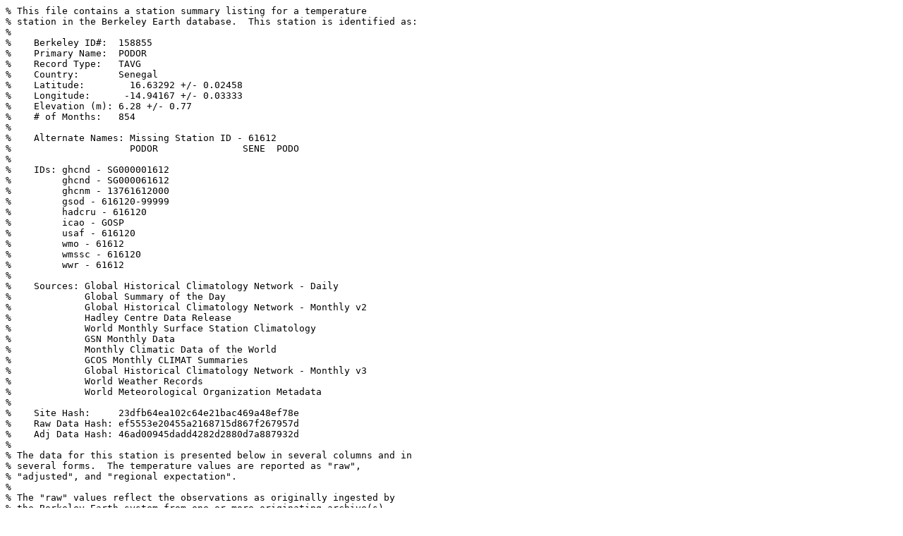

--- FILE ---
content_type: text/plain
request_url: https://data.berkeleyearth.org/auto/Stations/TAVG/Text/158855-TAVG-Data.txt
body_size: 29656
content:
% This file contains a station summary listing for a temperature 
% station in the Berkeley Earth database.  This station is identified as: 
% 
%    Berkeley ID#:  158855
%    Primary Name:  PODOR
%    Record Type:   TAVG
%    Country:       Senegal
%    Latitude:        16.63292 +/- 0.02458
%    Longitude:      -14.94167 +/- 0.03333
%    Elevation (m): 6.28 +/- 0.77
%    # of Months:   854
%
%    Alternate Names: Missing Station ID - 61612
%                     PODOR               SENE  PODO
%
%    IDs: ghcnd - SG000001612
%         ghcnd - SG000061612
%         ghcnm - 13761612000
%         gsod - 616120-99999
%         hadcru - 616120
%         icao - GOSP
%         usaf - 616120
%         wmo - 61612
%         wmssc - 616120
%         wwr - 61612
%
%    Sources: Global Historical Climatology Network - Daily
%             Global Summary of the Day
%             Global Historical Climatology Network - Monthly v2
%             Hadley Centre Data Release
%             World Monthly Surface Station Climatology
%             GSN Monthly Data
%             Monthly Climatic Data of the World
%             GCOS Monthly CLIMAT Summaries
%             Global Historical Climatology Network - Monthly v3
%             World Weather Records
%             World Meteorological Organization Metadata
% 
%    Site Hash:     23dfb64ea102c64e21bac469a48ef78e
%    Raw Data Hash: ef5553e20455a2168715d867f267957d
%    Adj Data Hash: 46ad00945dadd4282d2880d7a887932d
% 
% The data for this station is presented below in several columns and in 
% several forms.  The temperature values are reported as "raw", 
% "adjusted", and "regional expectation".  
%
% The "raw" values reflect the observations as originally ingested by 
% the Berkeley Earth system from one or more originating archive(s).  
% These "raw" values may reflect the merger of more than one temperature 
% time series if multiple archives reported values for this location.
% Alongside the raw data we have also provided a flag indicating which 
% values failed initial quality control checks.  A further column 
% dates at which the raw data may be subject to continuity "breaks" 
% due to documented station moves (denoted "1"), prolonged measurement 
% gaps (denoted "2"), documented time of observation changes (denoted "3")
% and other empirically determined inhomogeneities (denoted "4"). 
%
% In many cases, raw temperature data contains a number of artifacts, 
% caused by issues such as typographical errors, instrumentation changes, 
% station moves, and urban or agricultural development near the station.  
% The Berkeley Earth analysis process attempts to identify and estimate 
% the impact of various kinds of data quality problems by comparing each 
% time series to neighboring series.  At the end of the analysis process, 
% the "adjusted" data is created as an estimate of what the weather at 
% this location might have looked like after removing apparent biases.  
% This "adjusted" data will generally to be free from quality control 
% issues and be regionally homogeneous.  Some users may find this 
% "adjusted" data that attempts to remove apparent biases more 
% suitable for their needs, while other users may prefer to work 
% with raw values.
%
% Lastly, we have provided a "regional expectation" time series, based 
% on the Berkeley Earth expected temperatures in the neighborhood of the 
% station.  This incorporates information from as many weather stations as 
% are available for the local region surrounding this location.  Note
% that the regional expectation may be a systematically a bit warmer or
% colder than the weather stations by a few degrees due to differences 
% in mean elevation and other local characteristics.
%
% For each temperature time series, we have also included an "anomaly" 
% time series that removes both the seasonality and the long-term mean.
% These anomalies may provide an easier way of seeing changes through 
% time.
%
% Reported temperatures are in Celsius and reflect monthly averages.  As
% these files are intended to be summaries for convenience, additional 
% information, including more detailed flagging and metadata, may be 
% available in our whole data set files.
%
% The Berkeley Earth analysis was run on 15-Nov-2013 19:55:48
% 
%                   Raw Data           QC    Continuity     Adjusted Data      Regional Expectation
% Year, Month, Temperature, Anomaly, Failed,   Breaks,   Temperature, Anomaly, Temperature, Anomaly
 
  1856     3         NaN       NaN     NaN       NaN           NaN       NaN      26.386    -0.832
  1856     4         NaN       NaN     NaN       NaN           NaN       NaN      29.073    -0.046
  1856     5         NaN       NaN     NaN       NaN           NaN       NaN      31.769     0.398
  1856     6         NaN       NaN     NaN       NaN           NaN       NaN      32.255     0.232
  1856     7         NaN       NaN     NaN       NaN           NaN       NaN      30.051    -0.440
  1856     8         NaN       NaN     NaN       NaN           NaN       NaN      29.410    -0.595
  1856     9         NaN       NaN     NaN       NaN           NaN       NaN      29.697    -0.799
  1856    10         NaN       NaN     NaN       NaN           NaN       NaN      29.648    -0.672
  1856    11         NaN       NaN     NaN       NaN           NaN       NaN      27.343    -0.116
  1856    12         NaN       NaN     NaN       NaN           NaN       NaN      21.986    -1.124
  1857     1         NaN       NaN     NaN       NaN           NaN       NaN      22.392    -0.420
  1857     2         NaN       NaN     NaN       NaN           NaN       NaN         NaN       NaN
  1857     3      27.692     0.172       1         0           NaN       NaN      26.355    -0.863
  1857     4      29.268    -0.154       1         0           NaN       NaN         NaN       NaN
  1857     5      31.542    -0.131       1         0           NaN       NaN      29.898    -1.473
  1857     6      32.231    -0.094       1         0           NaN       NaN      30.453    -1.570
  1857     7      31.387     0.593       0         0        31.084     0.290      30.617     0.126
  1857     8         NaN       NaN     NaN       NaN           NaN       NaN      29.425    -0.580
  1857     9      33.517     2.717       1         0           NaN       NaN      29.860    -0.637
  1857    10         NaN       NaN     NaN       NaN           NaN       NaN      29.553    -0.767
  1857    11         NaN       NaN     NaN       NaN           NaN       NaN      27.125    -0.334
  1857    12         NaN       NaN     NaN       NaN           NaN       NaN      22.274    -0.836
  1858     1         NaN       NaN     NaN       NaN           NaN       NaN      22.309    -0.503
  1858     2         NaN       NaN     NaN       NaN           NaN       NaN      23.650    -1.266
  1858     3      25.830    -1.690       1         0           NaN       NaN      26.471    -0.747
  1858     4      28.613    -0.809       0         0        28.208    -1.214      27.949    -1.170
  1858     5      30.635    -1.038       0         0        30.334    -1.340      30.223    -1.148
  1858     6      32.883     0.558       0         0        32.623     0.298      32.286     0.264
  1858     7         NaN       NaN     NaN       NaN           NaN       NaN      30.121    -0.370
  1858     8         NaN       NaN     NaN       NaN           NaN       NaN      29.621    -0.384
  1858     9         NaN       NaN     NaN       NaN           NaN       NaN      30.121    -0.376
  1858    10      31.722     1.100       1         0           NaN       NaN      30.257    -0.064
  1858    11         NaN       NaN     NaN       NaN           NaN       NaN      28.149     0.691
  1858    12      21.029    -2.383       0         0        20.456    -2.956      20.418    -2.692
  1859     1      21.403    -1.711       0         0        20.782    -2.332      20.957    -1.855
  1859     2      24.895    -0.323       1         0           NaN       NaN      23.766    -1.149
  1859     3      25.952    -1.569       1         0           NaN       NaN      27.701     0.483
  1859     4      33.583     4.161       0         0        33.178     3.756      31.610     2.490
  1859     5      35.226     3.552       0         0        34.924     3.251      33.344     1.973
  1859     6      33.950     1.625       1         0           NaN       NaN      32.539     0.517
  1859     7         NaN       NaN     NaN       NaN           NaN       NaN      30.146    -0.346
  1859     8         NaN       NaN     NaN       NaN           NaN       NaN      29.526    -0.479
  1859     9      29.400    -1.399       1         0           NaN       NaN      30.239    -0.257
  1859    10         NaN       NaN     NaN       NaN           NaN       NaN      30.439     0.119
  1859    11         NaN       NaN     NaN       NaN           NaN       NaN      27.797     0.338
  1859    12         NaN       NaN     NaN       NaN           NaN       NaN      23.671     0.562
  1860     1      20.521    -2.593       1         0           NaN       NaN      22.423    -0.389
  1860     2         NaN       NaN     NaN       NaN           NaN       NaN      23.978    -0.937
  1860     3         NaN       NaN     NaN       NaN           NaN       NaN      26.390    -0.828
  1860     4         NaN       NaN     NaN       NaN           NaN       NaN         NaN       NaN
  1860     5         NaN       NaN     NaN       NaN           NaN       NaN      31.272    -0.099
  1860     6         NaN       NaN     NaN       NaN           NaN       NaN      32.562     0.540
  1860     7      27.661    -3.133       1         0           NaN       NaN      30.578     0.087
  1860     8         NaN       NaN     NaN       NaN           NaN       NaN      29.961    -0.044
  1860     9      26.788    -4.012       1         0           NaN       NaN      30.077    -0.420
  1860    10         NaN       NaN     NaN       NaN           NaN       NaN      29.910    -0.410
  1860    11      23.940    -3.821       1         0           NaN       NaN      26.940    -0.519
  1860    12         NaN       NaN     NaN       NaN           NaN       NaN      22.975    -0.135
  1861     1         NaN       NaN     NaN       NaN           NaN       NaN      22.334    -0.478
  1861     2         NaN       NaN     NaN       NaN           NaN       NaN      23.482    -1.433
  1861     3         NaN       NaN     NaN       NaN           NaN       NaN      27.443     0.225
  1861     4         NaN       NaN     NaN       NaN           NaN       NaN      29.495     0.375
  1861     5         NaN       NaN     NaN       NaN           NaN       NaN      31.259    -0.112
  1861     6         NaN       NaN     NaN       NaN           NaN       NaN      32.292     0.269
  1861     7         NaN       NaN     NaN       NaN           NaN       NaN      30.229    -0.262
  1861     8         NaN       NaN     NaN       NaN           NaN       NaN      29.561    -0.444
  1861     9         NaN       NaN     NaN       NaN           NaN       NaN      30.169    -0.328
  1861    10         NaN       NaN     NaN       NaN           NaN       NaN      30.061    -0.259
  1861    11         NaN       NaN     NaN       NaN           NaN       NaN      26.633    -0.826
  1861    12         NaN       NaN     NaN       NaN           NaN       NaN      23.029    -0.080
  1862     1         NaN       NaN     NaN       NaN           NaN       NaN      22.072    -0.740
  1862     2         NaN       NaN     NaN       NaN           NaN       NaN      23.296    -1.620
  1862     3         NaN       NaN     NaN       NaN           NaN       NaN      27.418     0.200
  1862     4         NaN       NaN     NaN       NaN           NaN       NaN      29.378     0.259
  1862     5         NaN       NaN     NaN       NaN           NaN       NaN      30.539    -0.832
  1862     6         NaN       NaN     NaN       NaN           NaN       NaN      31.377    -0.646
  1862     7         NaN       NaN     NaN       NaN           NaN       NaN      30.836     0.345
  1862     8         NaN       NaN     NaN       NaN           NaN       NaN      30.294     0.289
  1862     9         NaN       NaN     NaN       NaN           NaN       NaN      30.498     0.001
  1862    10         NaN       NaN     NaN       NaN           NaN       NaN      30.010    -0.310
  1862    11         NaN       NaN     NaN       NaN           NaN       NaN      24.431    -3.028
  1862    12         NaN       NaN     NaN       NaN           NaN       NaN      21.292    -1.818
  1863     1         NaN       NaN     NaN       NaN           NaN       NaN      23.873     1.062
  1863     2         NaN       NaN     NaN       NaN           NaN       NaN      24.019    -0.897
  1863     3         NaN       NaN     NaN       NaN           NaN       NaN      26.537    -0.681
  1863     4         NaN       NaN     NaN       NaN           NaN       NaN      28.335    -0.784
  1863     5         NaN       NaN     NaN       NaN           NaN       NaN         NaN       NaN
  1863     6         NaN       NaN     NaN       NaN           NaN       NaN      30.452    -1.571
  1863     7         NaN       NaN     NaN       NaN           NaN       NaN      29.371    -1.121
  1863     8         NaN       NaN     NaN       NaN           NaN       NaN      29.402    -0.603
  1863     9         NaN       NaN     NaN       NaN           NaN       NaN      30.081    -0.416
  1863    10         NaN       NaN     NaN       NaN           NaN       NaN      28.995    -1.325
  1863    11         NaN       NaN     NaN       NaN           NaN       NaN      26.980    -0.479
  1863    12         NaN       NaN     NaN       NaN           NaN       NaN      22.798    -0.312
  1864     1         NaN       NaN     NaN       NaN           NaN       NaN      22.624    -0.188
  1864     2         NaN       NaN     NaN       NaN           NaN       NaN      23.550    -1.365
  1864     3         NaN       NaN     NaN       NaN           NaN       NaN      26.484    -0.734
  1864     4         NaN       NaN     NaN       NaN           NaN       NaN      28.895    -0.224
  1864     5         NaN       NaN     NaN       NaN           NaN       NaN      30.694    -0.677
  1864     6         NaN       NaN     NaN       NaN           NaN       NaN      32.464     0.441
  1864     7         NaN       NaN     NaN       NaN           NaN       NaN      30.765     0.274
  1864     8         NaN       NaN     NaN       NaN           NaN       NaN      29.989    -0.016
  1864     9         NaN       NaN     NaN       NaN           NaN       NaN      30.689     0.192
  1864    10         NaN       NaN     NaN       NaN           NaN       NaN      30.204    -0.116
  1864    11         NaN       NaN     NaN       NaN           NaN       NaN      27.682     0.224
  1864    12         NaN       NaN     NaN       NaN           NaN       NaN      23.243     0.133
  1865     1         NaN       NaN     NaN       NaN           NaN       NaN      23.187     0.376
  1865     2         NaN       NaN     NaN       NaN           NaN       NaN      25.504     0.588
  1865     3         NaN       NaN     NaN       NaN           NaN       NaN      27.293     0.075
  1865     4         NaN       NaN     NaN       NaN           NaN       NaN      28.365    -0.754
  1865     5         NaN       NaN     NaN       NaN           NaN       NaN      31.292    -0.079
  1865     6         NaN       NaN     NaN       NaN           NaN       NaN      32.507     0.485
  1865     7         NaN       NaN     NaN       NaN           NaN       NaN      30.708     0.216
  1865     8         NaN       NaN     NaN       NaN           NaN       NaN      29.964    -0.042
  1865     9         NaN       NaN     NaN       NaN           NaN       NaN      30.356    -0.141
  1865    10         NaN       NaN     NaN       NaN           NaN       NaN      29.995    -0.325
  1865    11         NaN       NaN     NaN       NaN           NaN       NaN      27.458    -0.001
  1865    12         NaN       NaN     NaN       NaN           NaN       NaN      21.731    -1.379
  1866     1         NaN       NaN     NaN       NaN           NaN       NaN      22.414    -0.398
  1866     2         NaN       NaN     NaN       NaN           NaN       NaN      24.309    -0.607
  1866     3         NaN       NaN     NaN       NaN           NaN       NaN      26.204    -1.014
  1866     4         NaN       NaN     NaN       NaN           NaN       NaN         NaN       NaN
  1866     5         NaN       NaN     NaN       NaN           NaN       NaN      30.779    -0.592
  1866     6         NaN       NaN     NaN       NaN           NaN       NaN      31.456    -0.566
  1866     7         NaN       NaN     NaN       NaN           NaN       NaN         NaN       NaN
  1866     8         NaN       NaN     NaN       NaN           NaN       NaN         NaN       NaN
  1866     9         NaN       NaN     NaN       NaN           NaN       NaN         NaN       NaN
  1866    10         NaN       NaN     NaN       NaN           NaN       NaN         NaN       NaN
  1866    11         NaN       NaN     NaN       NaN           NaN       NaN         NaN       NaN
  1866    12         NaN       NaN     NaN       NaN           NaN       NaN         NaN       NaN
  1867     1         NaN       NaN     NaN       NaN           NaN       NaN         NaN       NaN
  1867     2         NaN       NaN     NaN       NaN           NaN       NaN         NaN       NaN
  1867     3         NaN       NaN     NaN       NaN           NaN       NaN         NaN       NaN
  1867     4         NaN       NaN     NaN       NaN           NaN       NaN         NaN       NaN
  1867     5         NaN       NaN     NaN       NaN           NaN       NaN         NaN       NaN
  1867     6         NaN       NaN     NaN       NaN           NaN       NaN         NaN       NaN
  1867     7         NaN       NaN     NaN       NaN           NaN       NaN         NaN       NaN
  1867     8         NaN       NaN     NaN       NaN           NaN       NaN         NaN       NaN
  1867     9         NaN       NaN     NaN       NaN           NaN       NaN         NaN       NaN
  1867    10         NaN       NaN     NaN       NaN           NaN       NaN         NaN       NaN
  1867    11         NaN       NaN     NaN       NaN           NaN       NaN         NaN       NaN
  1867    12         NaN       NaN     NaN       NaN           NaN       NaN         NaN       NaN
  1868     1         NaN       NaN     NaN       NaN           NaN       NaN      22.808    -0.004
  1868     2         NaN       NaN     NaN       NaN           NaN       NaN      24.793    -0.122
  1868     3         NaN       NaN     NaN       NaN           NaN       NaN         NaN       NaN
  1868     4         NaN       NaN     NaN       NaN           NaN       NaN         NaN       NaN
  1868     5         NaN       NaN     NaN       NaN           NaN       NaN         NaN       NaN
  1868     6         NaN       NaN     NaN       NaN           NaN       NaN      29.767    -2.256
  1868     7         NaN       NaN     NaN       NaN           NaN       NaN      30.185    -0.307
  1868     8         NaN       NaN     NaN       NaN           NaN       NaN      30.744     0.739
  1868     9         NaN       NaN     NaN       NaN           NaN       NaN      31.253     0.756
  1868    10         NaN       NaN     NaN       NaN           NaN       NaN      29.365    -0.955
  1868    11         NaN       NaN     NaN       NaN           NaN       NaN      26.023    -1.436
  1868    12         NaN       NaN     NaN       NaN           NaN       NaN      22.950    -0.160
  1869     1         NaN       NaN     NaN       NaN           NaN       NaN      22.127    -0.684
  1869     2         NaN       NaN     NaN       NaN           NaN       NaN      24.144    -0.772
  1869     3         NaN       NaN     NaN       NaN           NaN       NaN         NaN       NaN
  1869     4         NaN       NaN     NaN       NaN           NaN       NaN         NaN       NaN
  1869     5         NaN       NaN     NaN       NaN           NaN       NaN         NaN       NaN
  1869     6         NaN       NaN     NaN       NaN           NaN       NaN      32.275     0.252
  1869     7         NaN       NaN     NaN       NaN           NaN       NaN      31.125     0.634
  1869     8         NaN       NaN     NaN       NaN           NaN       NaN      30.462     0.457
  1869     9         NaN       NaN     NaN       NaN           NaN       NaN      31.547     1.050
  1869    10         NaN       NaN     NaN       NaN           NaN       NaN      31.128     0.808
  1869    11         NaN       NaN     NaN       NaN           NaN       NaN      25.739    -1.719
  1869    12         NaN       NaN     NaN       NaN           NaN       NaN      22.225    -0.885
  1870     1         NaN       NaN     NaN       NaN           NaN       NaN      22.948     0.136
  1870     2         NaN       NaN     NaN       NaN           NaN       NaN      23.162    -1.753
  1870     3         NaN       NaN     NaN       NaN           NaN       NaN         NaN       NaN
  1870     4         NaN       NaN     NaN       NaN           NaN       NaN         NaN       NaN
  1870     5         NaN       NaN     NaN       NaN           NaN       NaN         NaN       NaN
  1870     6         NaN       NaN     NaN       NaN           NaN       NaN      31.915    -0.107
  1870     7         NaN       NaN     NaN       NaN           NaN       NaN      31.106     0.614
  1870     8         NaN       NaN     NaN       NaN           NaN       NaN      30.822     0.817
  1870     9         NaN       NaN     NaN       NaN           NaN       NaN      31.323     0.826
  1870    10         NaN       NaN     NaN       NaN           NaN       NaN      31.548     1.228
  1870    11         NaN       NaN     NaN       NaN           NaN       NaN      27.549     0.090
  1870    12         NaN       NaN     NaN       NaN           NaN       NaN      23.444     0.334
  1871     1         NaN       NaN     NaN       NaN           NaN       NaN         NaN       NaN
  1871     2         NaN       NaN     NaN       NaN           NaN       NaN         NaN       NaN
  1871     3         NaN       NaN     NaN       NaN           NaN       NaN         NaN       NaN
  1871     4         NaN       NaN     NaN       NaN           NaN       NaN         NaN       NaN
  1871     5         NaN       NaN     NaN       NaN           NaN       NaN         NaN       NaN
  1871     6         NaN       NaN     NaN       NaN           NaN       NaN         NaN       NaN
  1871     7         NaN       NaN     NaN       NaN           NaN       NaN         NaN       NaN
  1871     8         NaN       NaN     NaN       NaN           NaN       NaN         NaN       NaN
  1871     9         NaN       NaN     NaN       NaN           NaN       NaN         NaN       NaN
  1871    10         NaN       NaN     NaN       NaN           NaN       NaN         NaN       NaN
  1871    11         NaN       NaN     NaN       NaN           NaN       NaN         NaN       NaN
  1871    12         NaN       NaN     NaN       NaN           NaN       NaN         NaN       NaN
  1872     1         NaN       NaN     NaN       NaN           NaN       NaN         NaN       NaN
  1872     2         NaN       NaN     NaN       NaN           NaN       NaN         NaN       NaN
  1872     3         NaN       NaN     NaN       NaN           NaN       NaN         NaN       NaN
  1872     4         NaN       NaN     NaN       NaN           NaN       NaN         NaN       NaN
  1872     5         NaN       NaN     NaN       NaN           NaN       NaN         NaN       NaN
  1872     6         NaN       NaN     NaN       NaN           NaN       NaN         NaN       NaN
  1872     7         NaN       NaN     NaN       NaN           NaN       NaN         NaN       NaN
  1872     8         NaN       NaN     NaN       NaN           NaN       NaN         NaN       NaN
  1872     9         NaN       NaN     NaN       NaN           NaN       NaN         NaN       NaN
  1872    10         NaN       NaN     NaN       NaN           NaN       NaN         NaN       NaN
  1872    11         NaN       NaN     NaN       NaN           NaN       NaN         NaN       NaN
  1872    12         NaN       NaN     NaN       NaN           NaN       NaN         NaN       NaN
  1873     1         NaN       NaN     NaN       NaN           NaN       NaN         NaN       NaN
  1873     2         NaN       NaN     NaN       NaN           NaN       NaN         NaN       NaN
  1873     3         NaN       NaN     NaN       NaN           NaN       NaN         NaN       NaN
  1873     4         NaN       NaN     NaN       NaN           NaN       NaN         NaN       NaN
  1873     5         NaN       NaN     NaN       NaN           NaN       NaN         NaN       NaN
  1873     6         NaN       NaN     NaN       NaN           NaN       NaN         NaN       NaN
  1873     7         NaN       NaN     NaN       NaN           NaN       NaN      29.991    -0.501
  1873     8         NaN       NaN     NaN       NaN           NaN       NaN      29.714    -0.291
  1873     9         NaN       NaN     NaN       NaN           NaN       NaN      30.705     0.208
  1873    10         NaN       NaN     NaN       NaN           NaN       NaN      29.755    -0.565
  1873    11         NaN       NaN     NaN       NaN           NaN       NaN      26.387    -1.072
  1873    12         NaN       NaN     NaN       NaN           NaN       NaN      23.376     0.267
  1874     1         NaN       NaN     NaN       NaN           NaN       NaN      21.641    -1.170
  1874     2         NaN       NaN     NaN       NaN           NaN       NaN      24.455    -0.461
  1874     3         NaN       NaN     NaN       NaN           NaN       NaN      25.437    -1.781
  1874     4         NaN       NaN     NaN       NaN           NaN       NaN      29.074    -0.045
  1874     5         NaN       NaN     NaN       NaN           NaN       NaN         NaN       NaN
  1874     6         NaN       NaN     NaN       NaN           NaN       NaN      31.888    -0.135
  1874     7         NaN       NaN     NaN       NaN           NaN       NaN      29.617    -0.874
  1874     8         NaN       NaN     NaN       NaN           NaN       NaN      28.996    -1.009
  1874     9         NaN       NaN     NaN       NaN           NaN       NaN      30.295    -0.201
  1874    10         NaN       NaN     NaN       NaN           NaN       NaN      30.348     0.028
  1874    11         NaN       NaN     NaN       NaN           NaN       NaN      27.079    -0.380
  1874    12         NaN       NaN     NaN       NaN           NaN       NaN      22.637    -0.472
  1875     1         NaN       NaN     NaN       NaN           NaN       NaN      22.636    -0.176
  1875     2         NaN       NaN     NaN       NaN           NaN       NaN      23.877    -1.038
  1875     3         NaN       NaN     NaN       NaN           NaN       NaN      26.419    -0.799
  1875     4         NaN       NaN     NaN       NaN           NaN       NaN      28.301    -0.818
  1875     5         NaN       NaN     NaN       NaN           NaN       NaN      30.540    -0.831
  1875     6         NaN       NaN     NaN       NaN           NaN       NaN      30.731    -1.291
  1875     7         NaN       NaN     NaN       NaN           NaN       NaN      30.041    -0.450
  1875     8         NaN       NaN     NaN       NaN           NaN       NaN      29.335    -0.670
  1875     9         NaN       NaN     NaN       NaN           NaN       NaN      30.445    -0.052
  1875    10         NaN       NaN     NaN       NaN           NaN       NaN      29.725    -0.595
  1875    11         NaN       NaN     NaN       NaN           NaN       NaN      26.288    -1.170
  1875    12         NaN       NaN     NaN       NaN           NaN       NaN      22.987    -0.122
  1876     1         NaN       NaN     NaN       NaN           NaN       NaN      22.245    -0.567
  1876     2         NaN       NaN     NaN       NaN           NaN       NaN      24.890    -0.025
  1876     3         NaN       NaN     NaN       NaN           NaN       NaN      27.933     0.715
  1876     4         NaN       NaN     NaN       NaN           NaN       NaN      29.667     0.548
  1876     5         NaN       NaN     NaN       NaN           NaN       NaN      30.856    -0.515
  1876     6         NaN       NaN     NaN       NaN           NaN       NaN      32.106     0.084
  1876     7         NaN       NaN     NaN       NaN           NaN       NaN      30.002    -0.489
  1876     8         NaN       NaN     NaN       NaN           NaN       NaN      29.555    -0.450
  1876     9         NaN       NaN     NaN       NaN           NaN       NaN      30.045    -0.452
  1876    10         NaN       NaN     NaN       NaN           NaN       NaN      30.015    -0.305
  1876    11         NaN       NaN     NaN       NaN           NaN       NaN      27.901     0.443
  1876    12         NaN       NaN     NaN       NaN           NaN       NaN      23.485     0.375
  1877     1         NaN       NaN     NaN       NaN           NaN       NaN      23.239     0.428
  1877     2         NaN       NaN     NaN       NaN           NaN       NaN      24.756    -0.159
  1877     3         NaN       NaN     NaN       NaN           NaN       NaN      26.920    -0.298
  1877     4         NaN       NaN     NaN       NaN           NaN       NaN      29.236     0.117
  1877     5         NaN       NaN     NaN       NaN           NaN       NaN      31.092    -0.279
  1877     6         NaN       NaN     NaN       NaN           NaN       NaN      31.182    -0.841
  1877     7         NaN       NaN     NaN       NaN           NaN       NaN      30.530     0.039
  1877     8         NaN       NaN     NaN       NaN           NaN       NaN      30.378     0.373
  1877     9         NaN       NaN     NaN       NaN           NaN       NaN      30.568     0.071
  1877    10         NaN       NaN     NaN       NaN           NaN       NaN      30.395     0.075
  1877    11         NaN       NaN     NaN       NaN           NaN       NaN      27.573     0.114
  1877    12         NaN       NaN     NaN       NaN           NaN       NaN      21.938    -1.172
  1878     1         NaN       NaN     NaN       NaN           NaN       NaN      21.664    -1.148
  1878     2         NaN       NaN     NaN       NaN           NaN       NaN      25.623     0.708
  1878     3         NaN       NaN     NaN       NaN           NaN       NaN      27.911     0.693
  1878     4         NaN       NaN     NaN       NaN           NaN       NaN      29.694     0.574
  1878     5         NaN       NaN     NaN       NaN           NaN       NaN      31.611     0.240
  1878     6         NaN       NaN     NaN       NaN           NaN       NaN      33.499     1.477
  1878     7         NaN       NaN     NaN       NaN           NaN       NaN      30.158    -0.334
  1878     8         NaN       NaN     NaN       NaN           NaN       NaN      29.898    -0.107
  1878     9         NaN       NaN     NaN       NaN           NaN       NaN      30.175    -0.322
  1878    10         NaN       NaN     NaN       NaN           NaN       NaN      29.348    -0.972
  1878    11         NaN       NaN     NaN       NaN           NaN       NaN      27.993     0.534
  1878    12         NaN       NaN     NaN       NaN           NaN       NaN      22.397    -0.712
  1879     1         NaN       NaN     NaN       NaN           NaN       NaN      22.449    -0.363
  1879     2         NaN       NaN     NaN       NaN           NaN       NaN      25.265     0.349
  1879     3         NaN       NaN     NaN       NaN           NaN       NaN      26.421    -0.797
  1879     4         NaN       NaN     NaN       NaN           NaN       NaN      28.899    -0.221
  1879     5         NaN       NaN     NaN       NaN           NaN       NaN      31.214    -0.157
  1879     6         NaN       NaN     NaN       NaN           NaN       NaN      32.056     0.033
  1879     7         NaN       NaN     NaN       NaN           NaN       NaN      29.513    -0.979
  1879     8         NaN       NaN     NaN       NaN           NaN       NaN      28.787    -1.218
  1879     9         NaN       NaN     NaN       NaN           NaN       NaN      30.068    -0.429
  1879    10         NaN       NaN     NaN       NaN           NaN       NaN      29.991    -0.329
  1879    11         NaN       NaN     NaN       NaN           NaN       NaN      27.390    -0.068
  1879    12         NaN       NaN     NaN       NaN           NaN       NaN      22.276    -0.834
  1880     1         NaN       NaN     NaN       NaN           NaN       NaN      22.453    -0.358
  1880     2         NaN       NaN     NaN       NaN           NaN       NaN      24.380    -0.536
  1880     3         NaN       NaN     NaN       NaN           NaN       NaN      26.006    -1.212
  1880     4         NaN       NaN     NaN       NaN           NaN       NaN      27.957    -1.163
  1880     5         NaN       NaN     NaN       NaN           NaN       NaN      30.954    -0.417
  1880     6         NaN       NaN     NaN       NaN           NaN       NaN      31.382    -0.641
  1880     7         NaN       NaN     NaN       NaN           NaN       NaN      30.039    -0.452
  1880     8         NaN       NaN     NaN       NaN           NaN       NaN      29.668    -0.337
  1880     9         NaN       NaN     NaN       NaN           NaN       NaN      29.677    -0.820
  1880    10         NaN       NaN     NaN       NaN           NaN       NaN      30.432     0.112
  1880    11         NaN       NaN     NaN       NaN           NaN       NaN      27.164    -0.294
  1880    12         NaN       NaN     NaN       NaN           NaN       NaN      22.744    -0.366
  1881     1         NaN       NaN     NaN       NaN           NaN       NaN      24.131     1.320
  1881     2         NaN       NaN     NaN       NaN           NaN       NaN      24.823    -0.092
  1881     3         NaN       NaN     NaN       NaN           NaN       NaN      27.274     0.057
  1881     4         NaN       NaN     NaN       NaN           NaN       NaN      29.076    -0.044
  1881     5         NaN       NaN     NaN       NaN           NaN       NaN      31.827     0.456
  1881     6         NaN       NaN     NaN       NaN           NaN       NaN      32.619     0.596
  1881     7         NaN       NaN     NaN       NaN           NaN       NaN      30.303    -0.188
  1881     8         NaN       NaN     NaN       NaN           NaN       NaN         NaN       NaN
  1881     9         NaN       NaN     NaN       NaN           NaN       NaN      30.838     0.341
  1881    10         NaN       NaN     NaN       NaN           NaN       NaN      30.091    -0.229
  1881    11         NaN       NaN     NaN       NaN           NaN       NaN      26.903    -0.556
  1881    12         NaN       NaN     NaN       NaN           NaN       NaN      22.607    -0.502
  1882     1         NaN       NaN     NaN       NaN           NaN       NaN      22.889     0.077
  1882     2         NaN       NaN     NaN       NaN           NaN       NaN      25.126     0.211
  1882     3         NaN       NaN     NaN       NaN           NaN       NaN      27.429     0.211
  1882     4         NaN       NaN     NaN       NaN           NaN       NaN      28.701    -0.418
  1882     5         NaN       NaN     NaN       NaN           NaN       NaN      31.760     0.390
  1882     6         NaN       NaN     NaN       NaN           NaN       NaN      31.595    -0.428
  1882     7         NaN       NaN     NaN       NaN           NaN       NaN      30.457    -0.034
  1882     8         NaN       NaN     NaN       NaN           NaN       NaN      29.535    -0.470
  1882     9         NaN       NaN     NaN       NaN           NaN       NaN      30.258    -0.238
  1882    10         NaN       NaN     NaN       NaN           NaN       NaN      30.314    -0.006
  1882    11         NaN       NaN     NaN       NaN           NaN       NaN      26.981    -0.477
  1882    12         NaN       NaN     NaN       NaN           NaN       NaN      22.824    -0.286
  1883     1         NaN       NaN     NaN       NaN           NaN       NaN      22.600    -0.211
  1883     2         NaN       NaN     NaN       NaN           NaN       NaN      24.239    -0.676
  1883     3         NaN       NaN     NaN       NaN           NaN       NaN      26.207    -1.011
  1883     4         NaN       NaN     NaN       NaN           NaN       NaN      29.043    -0.077
  1883     5         NaN       NaN     NaN       NaN           NaN       NaN      30.563    -0.808
  1883     6         NaN       NaN     NaN       NaN           NaN       NaN      32.273     0.250
  1883     7         NaN       NaN     NaN       NaN           NaN       NaN      31.754     1.262
  1883     8         NaN       NaN     NaN       NaN           NaN       NaN      30.521     0.516
  1883     9         NaN       NaN     NaN       NaN           NaN       NaN      31.208     0.711
  1883    10         NaN       NaN     NaN       NaN           NaN       NaN      30.185    -0.135
  1883    11         NaN       NaN     NaN       NaN           NaN       NaN      27.313    -0.146
  1883    12         NaN       NaN     NaN       NaN           NaN       NaN         NaN       NaN
  1884     1         NaN       NaN     NaN       NaN           NaN       NaN      21.931    -0.881
  1884     2         NaN       NaN     NaN       NaN           NaN       NaN      23.921    -0.994
  1884     3         NaN       NaN     NaN       NaN           NaN       NaN      26.308    -0.909
  1884     4         NaN       NaN     NaN       NaN           NaN       NaN      28.900    -0.219
  1884     5         NaN       NaN     NaN       NaN           NaN       NaN      30.764    -0.607
  1884     6         NaN       NaN     NaN       NaN           NaN       NaN      32.207     0.184
  1884     7         NaN       NaN     NaN       NaN           NaN       NaN      30.698     0.206
  1884     8         NaN       NaN     NaN       NaN           NaN       NaN      30.571     0.566
  1884     9         NaN       NaN     NaN       NaN           NaN       NaN      29.804    -0.693
  1884    10         NaN       NaN     NaN       NaN           NaN       NaN      29.346    -0.974
  1884    11         NaN       NaN     NaN       NaN           NaN       NaN      26.338    -1.121
  1884    12         NaN       NaN     NaN       NaN           NaN       NaN      22.367    -0.743
  1885     1         NaN       NaN     NaN       NaN           NaN       NaN      21.905    -0.906
  1885     2         NaN       NaN     NaN       NaN           NaN       NaN      24.014    -0.902
  1885     3         NaN       NaN     NaN       NaN           NaN       NaN      25.836    -1.382
  1885     4         NaN       NaN     NaN       NaN           NaN       NaN      27.294    -1.826
  1885     5         NaN       NaN     NaN       NaN           NaN       NaN      30.563    -0.808
  1885     6         NaN       NaN     NaN       NaN           NaN       NaN      31.000    -1.023
  1885     7         NaN       NaN     NaN       NaN           NaN       NaN      29.511    -0.980
  1885     8         NaN       NaN     NaN       NaN           NaN       NaN      29.444    -0.561
  1885     9         NaN       NaN     NaN       NaN           NaN       NaN      29.554    -0.943
  1885    10         NaN       NaN     NaN       NaN           NaN       NaN      29.926    -0.394
  1885    11         NaN       NaN     NaN       NaN           NaN       NaN      26.815    -0.643
  1885    12         NaN       NaN     NaN       NaN           NaN       NaN      23.208     0.099
  1886     1         NaN       NaN     NaN       NaN           NaN       NaN      21.877    -0.935
  1886     2         NaN       NaN     NaN       NaN           NaN       NaN      24.146    -0.769
  1886     3         NaN       NaN     NaN       NaN           NaN       NaN      27.448     0.230
  1886     4         NaN       NaN     NaN       NaN           NaN       NaN      28.225    -0.895
  1886     5         NaN       NaN     NaN       NaN           NaN       NaN      30.691    -0.680
  1886     6         NaN       NaN     NaN       NaN           NaN       NaN      31.646    -0.377
  1886     7         NaN       NaN     NaN       NaN           NaN       NaN      29.730    -0.762
  1886     8         NaN       NaN     NaN       NaN           NaN       NaN      29.303    -0.702
  1886     9         NaN       NaN     NaN       NaN           NaN       NaN      29.633    -0.864
  1886    10         NaN       NaN     NaN       NaN           NaN       NaN      29.317    -1.003
  1886    11         NaN       NaN     NaN       NaN           NaN       NaN      26.239    -1.220
  1886    12         NaN       NaN     NaN       NaN           NaN       NaN      22.122    -0.987
  1887     1         NaN       NaN     NaN       NaN           NaN       NaN      22.228    -0.583
  1887     2         NaN       NaN     NaN       NaN           NaN       NaN      24.096    -0.820
  1887     3         NaN       NaN     NaN       NaN           NaN       NaN      26.559    -0.659
  1887     4         NaN       NaN     NaN       NaN           NaN       NaN      28.781    -0.338
  1887     5         NaN       NaN     NaN       NaN           NaN       NaN      31.260    -0.111
  1887     6         NaN       NaN     NaN       NaN           NaN       NaN      31.502    -0.521
  1887     7         NaN       NaN     NaN       NaN           NaN       NaN      30.368    -0.123
  1887     8         NaN       NaN     NaN       NaN           NaN       NaN      28.881    -1.124
  1887     9         NaN       NaN     NaN       NaN           NaN       NaN      29.769    -0.728
  1887    10         NaN       NaN     NaN       NaN           NaN       NaN      30.260    -0.061
  1887    11         NaN       NaN     NaN       NaN           NaN       NaN      26.977    -0.482
  1887    12         NaN       NaN     NaN       NaN           NaN       NaN      23.079    -0.031
  1888     1         NaN       NaN     NaN       NaN           NaN       NaN      22.226    -0.586
  1888     2         NaN       NaN     NaN       NaN           NaN       NaN      24.168    -0.747
  1888     3         NaN       NaN     NaN       NaN           NaN       NaN      26.763    -0.455
  1888     4         NaN       NaN     NaN       NaN           NaN       NaN      28.497    -0.622
  1888     5         NaN       NaN     NaN       NaN           NaN       NaN      30.523    -0.848
  1888     6         NaN       NaN     NaN       NaN           NaN       NaN      31.901    -0.121
  1888     7         NaN       NaN     NaN       NaN           NaN       NaN      30.251    -0.240
  1888     8         NaN       NaN     NaN       NaN           NaN       NaN      29.279    -0.726
  1888     9         NaN       NaN     NaN       NaN           NaN       NaN      30.211    -0.286
  1888    10         NaN       NaN     NaN       NaN           NaN       NaN      30.435     0.115
  1888    11         NaN       NaN     NaN       NaN           NaN       NaN      27.056    -0.402
  1888    12         NaN       NaN     NaN       NaN           NaN       NaN      22.434    -0.675
  1889     1         NaN       NaN     NaN       NaN           NaN       NaN      20.411    -2.401
  1889     2         NaN       NaN     NaN       NaN           NaN       NaN      23.874    -1.042
  1889     3         NaN       NaN     NaN       NaN           NaN       NaN      27.249     0.031
  1889     4         NaN       NaN     NaN       NaN           NaN       NaN      28.777    -0.343
  1889     5         NaN       NaN     NaN       NaN           NaN       NaN      30.727    -0.644
  1889     6         NaN       NaN     NaN       NaN           NaN       NaN      31.638    -0.385
  1889     7         NaN       NaN     NaN       NaN           NaN       NaN      30.023    -0.469
  1889     8         NaN       NaN     NaN       NaN           NaN       NaN      29.062    -0.943
  1889     9         NaN       NaN     NaN       NaN           NaN       NaN      28.980    -1.517
  1889    10         NaN       NaN     NaN       NaN           NaN       NaN      28.671    -1.649
  1889    11         NaN       NaN     NaN       NaN           NaN       NaN      26.268    -1.191
  1889    12         NaN       NaN     NaN       NaN           NaN       NaN      21.291    -1.819
  1890     1         NaN       NaN     NaN       NaN           NaN       NaN      22.316    -0.496
  1890     2         NaN       NaN     NaN       NaN           NaN       NaN      24.605    -0.310
  1890     3         NaN       NaN     NaN       NaN           NaN       NaN      25.799    -1.419
  1890     4         NaN       NaN     NaN       NaN           NaN       NaN      27.839    -1.280
  1890     5         NaN       NaN     NaN       NaN           NaN       NaN      30.281    -1.090
  1890     6         NaN       NaN     NaN       NaN           NaN       NaN      30.842    -1.181
  1890     7         NaN       NaN     NaN       NaN           NaN       NaN      30.344    -0.147
  1890     8         NaN       NaN     NaN       NaN           NaN       NaN      28.967    -1.038
  1890     9         NaN       NaN     NaN       NaN           NaN       NaN      30.232    -0.265
  1890    10         NaN       NaN     NaN       NaN           NaN       NaN      30.070    -0.250
  1890    11         NaN       NaN     NaN       NaN           NaN       NaN      26.406    -1.052
  1890    12         NaN       NaN     NaN       NaN           NaN       NaN      21.599    -1.510
  1891     1         NaN       NaN     NaN       NaN           NaN       NaN      20.410    -2.402
  1891     2         NaN       NaN     NaN       NaN           NaN       NaN      24.150    -0.765
  1891     3         NaN       NaN     NaN       NaN           NaN       NaN      27.732     0.514
  1891     4         NaN       NaN     NaN       NaN           NaN       NaN      29.123     0.004
  1891     5         NaN       NaN     NaN       NaN           NaN       NaN      31.971     0.600
  1891     6         NaN       NaN     NaN       NaN           NaN       NaN      31.650    -0.373
  1891     7         NaN       NaN     NaN       NaN           NaN       NaN      30.536     0.044
  1891     8         NaN       NaN     NaN       NaN           NaN       NaN      29.718    -0.287
  1891     9         NaN       NaN     NaN       NaN           NaN       NaN      30.083    -0.414
  1891    10         NaN       NaN     NaN       NaN           NaN       NaN      29.934    -0.386
  1891    11         NaN       NaN     NaN       NaN           NaN       NaN      26.418    -1.040
  1891    12         NaN       NaN     NaN       NaN           NaN       NaN      23.004    -0.105
  1892     1         NaN       NaN     NaN       NaN           NaN       NaN      23.582     0.770
  1892     2         NaN       NaN     NaN       NaN           NaN       NaN      24.863    -0.052
  1892     3         NaN       NaN     NaN       NaN           NaN       NaN      27.324     0.106
  1892     4         NaN       NaN     NaN       NaN           NaN       NaN      29.344     0.225
  1892     5         NaN       NaN     NaN       NaN           NaN       NaN      31.085    -0.286
  1892     6         NaN       NaN     NaN       NaN           NaN       NaN      32.426     0.404
  1892     7         NaN       NaN     NaN       NaN           NaN       NaN      30.487    -0.004
  1892     8         NaN       NaN     NaN       NaN           NaN       NaN      29.790    -0.215
  1892     9         NaN       NaN     NaN       NaN           NaN       NaN      30.322    -0.175
  1892    10         NaN       NaN     NaN       NaN           NaN       NaN      30.502     0.182
  1892    11         NaN       NaN     NaN       NaN           NaN       NaN      27.604     0.146
  1892    12         NaN       NaN     NaN       NaN           NaN       NaN      23.553     0.443
  1893     1         NaN       NaN     NaN       NaN           NaN       NaN      23.978     1.167
  1893     2         NaN       NaN     NaN       NaN           NaN       NaN      25.596     0.680
  1893     3         NaN       NaN     NaN       NaN           NaN       NaN      27.116    -0.102
  1893     4         NaN       NaN     NaN       NaN           NaN       NaN      27.386    -1.733
  1893     5         NaN       NaN     NaN       NaN           NaN       NaN      31.658     0.287
  1893     6         NaN       NaN     NaN       NaN           NaN       NaN      33.152     1.130
  1893     7         NaN       NaN     NaN       NaN           NaN       NaN      30.875     0.384
  1893     8         NaN       NaN     NaN       NaN           NaN       NaN      29.976    -0.029
  1893     9         NaN       NaN     NaN       NaN           NaN       NaN      31.086     0.589
  1893    10         NaN       NaN     NaN       NaN           NaN       NaN      30.616     0.296
  1893    11         NaN       NaN     NaN       NaN           NaN       NaN      28.251     0.792
  1893    12         NaN       NaN     NaN       NaN           NaN       NaN      22.581    -0.528
  1894     1         NaN       NaN     NaN       NaN           NaN       NaN      22.401    -0.411
  1894     2         NaN       NaN     NaN       NaN           NaN       NaN      23.505    -1.410
  1894     3         NaN       NaN     NaN       NaN           NaN       NaN      25.937    -1.281
  1894     4         NaN       NaN     NaN       NaN           NaN       NaN      28.528    -0.592
  1894     5         NaN       NaN     NaN       NaN           NaN       NaN      31.062    -0.309
  1894     6         NaN       NaN     NaN       NaN           NaN       NaN      31.868    -0.155
  1894     7         NaN       NaN     NaN       NaN           NaN       NaN      30.121    -0.371
  1894     8         NaN       NaN     NaN       NaN           NaN       NaN      29.119    -0.886
  1894     9         NaN       NaN     NaN       NaN           NaN       NaN      30.087    -0.409
  1894    10         NaN       NaN     NaN       NaN           NaN       NaN      30.457     0.137
  1894    11         NaN       NaN     NaN       NaN           NaN       NaN      26.632    -0.827
  1894    12         NaN       NaN     NaN       NaN           NaN       NaN      21.992    -1.118
  1895     1         NaN       NaN     NaN       NaN           NaN       NaN      22.254    -0.557
  1895     2         NaN       NaN     NaN       NaN           NaN       NaN      24.093    -0.822
  1895     3         NaN       NaN     NaN       NaN           NaN       NaN      25.574    -1.644
  1895     4         NaN       NaN     NaN       NaN           NaN       NaN      28.690    -0.430
  1895     5         NaN       NaN     NaN       NaN           NaN       NaN      31.020    -0.351
  1895     6         NaN       NaN     NaN       NaN           NaN       NaN      30.804    -1.218
  1895     7         NaN       NaN     NaN       NaN           NaN       NaN      29.985    -0.506
  1895     8         NaN       NaN     NaN       NaN           NaN       NaN      29.673    -0.332
  1895     9         NaN       NaN     NaN       NaN           NaN       NaN      30.423    -0.074
  1895    10         NaN       NaN     NaN       NaN           NaN       NaN      31.435     1.115
  1895    11         NaN       NaN     NaN       NaN           NaN       NaN      27.769     0.310
  1895    12         NaN       NaN     NaN       NaN           NaN       NaN      23.998     0.888
  1896     1         NaN       NaN     NaN       NaN           NaN       NaN      22.627    -0.185
  1896     2         NaN       NaN     NaN       NaN           NaN       NaN      24.163    -0.752
  1896     3         NaN       NaN     NaN       NaN           NaN       NaN      26.678    -0.540
  1896     4         NaN       NaN     NaN       NaN           NaN       NaN      29.973     0.853
  1896     5         NaN       NaN     NaN       NaN           NaN       NaN      31.725     0.354
  1896     6         NaN       NaN     NaN       NaN           NaN       NaN      32.739     0.717
  1896     7         NaN       NaN     NaN       NaN           NaN       NaN      30.469    -0.022
  1896     8         NaN       NaN     NaN       NaN           NaN       NaN      29.691    -0.314
  1896     9         NaN       NaN     NaN       NaN           NaN       NaN      30.554     0.057
  1896    10         NaN       NaN     NaN       NaN           NaN       NaN      30.951     0.631
  1896    11         NaN       NaN     NaN       NaN           NaN       NaN      27.667     0.209
  1896    12         NaN       NaN     NaN       NaN           NaN       NaN      21.916    -1.193
  1897     1         NaN       NaN     NaN       NaN           NaN       NaN      21.850    -0.962
  1897     2         NaN       NaN     NaN       NaN           NaN       NaN      24.996     0.081
  1897     3         NaN       NaN     NaN       NaN           NaN       NaN      29.069     1.851
  1897     4         NaN       NaN     NaN       NaN           NaN       NaN      30.602     1.482
  1897     5         NaN       NaN     NaN       NaN           NaN       NaN      31.095    -0.276
  1897     6         NaN       NaN     NaN       NaN           NaN       NaN      32.163     0.140
  1897     7         NaN       NaN     NaN       NaN           NaN       NaN      30.309    -0.183
  1897     8         NaN       NaN     NaN       NaN           NaN       NaN      30.460     0.455
  1897     9         NaN       NaN     NaN       NaN           NaN       NaN      30.471    -0.026
  1897    10         NaN       NaN     NaN       NaN           NaN       NaN      30.601     0.281
  1897    11         NaN       NaN     NaN       NaN           NaN       NaN      27.461     0.002
  1897    12         NaN       NaN     NaN       NaN           NaN       NaN      22.861    -0.248
  1898     1         NaN       NaN     NaN       NaN           NaN       NaN      22.082    -0.729
  1898     2         NaN       NaN     NaN       NaN           NaN       NaN      25.331     0.415
  1898     3         NaN       NaN     NaN       NaN           NaN       NaN      27.972     0.754
  1898     4         NaN       NaN     NaN       NaN           NaN       NaN      29.389     0.269
  1898     5         NaN       NaN     NaN       NaN           NaN       NaN      31.011    -0.360
  1898     6         NaN       NaN     NaN       NaN           NaN       NaN      31.839    -0.183
  1898     7         NaN       NaN     NaN       NaN           NaN       NaN      29.914    -0.578
  1898     8         NaN       NaN     NaN       NaN           NaN       NaN      29.451    -0.554
  1898     9         NaN       NaN     NaN       NaN           NaN       NaN      30.295    -0.201
  1898    10         NaN       NaN     NaN       NaN           NaN       NaN      30.112    -0.208
  1898    11         NaN       NaN     NaN       NaN           NaN       NaN      26.225    -1.233
  1898    12         NaN       NaN     NaN       NaN           NaN       NaN      23.108    -0.002
  1899     1         NaN       NaN     NaN       NaN           NaN       NaN      22.923     0.112
  1899     2         NaN       NaN     NaN       NaN           NaN       NaN      24.159    -0.757
  1899     3         NaN       NaN     NaN       NaN           NaN       NaN      27.142    -0.076
  1899     4         NaN       NaN     NaN       NaN           NaN       NaN      30.335     1.215
  1899     5         NaN       NaN     NaN       NaN           NaN       NaN      31.923     0.553
  1899     6         NaN       NaN     NaN       NaN           NaN       NaN      32.225     0.202
  1899     7         NaN       NaN     NaN       NaN           NaN       NaN      31.043     0.552
  1899     8         NaN       NaN     NaN       NaN           NaN       NaN      30.248     0.243
  1899     9         NaN       NaN     NaN       NaN           NaN       NaN      31.037     0.540
  1899    10         NaN       NaN     NaN       NaN           NaN       NaN      30.729     0.408
  1899    11         NaN       NaN     NaN       NaN           NaN       NaN      28.023     0.565
  1899    12         NaN       NaN     NaN       NaN           NaN       NaN      23.147     0.037
  1900     1         NaN       NaN     NaN       NaN           NaN       NaN      21.955    -0.857
  1900     2         NaN       NaN     NaN       NaN           NaN       NaN      25.357     0.442
  1900     3         NaN       NaN     NaN       NaN           NaN       NaN      28.363     1.145
  1900     4         NaN       NaN     NaN       NaN           NaN       NaN      29.841     0.721
  1900     5         NaN       NaN     NaN       NaN           NaN       NaN      30.285    -1.086
  1900     6         NaN       NaN     NaN       NaN           NaN       NaN      30.728    -1.294
  1900     7         NaN       NaN     NaN       NaN           NaN       NaN      29.392    -1.099
  1900     8         NaN       NaN     NaN       NaN           NaN       NaN      29.797    -0.208
  1900     9         NaN       NaN     NaN       NaN           NaN       NaN      30.216    -0.281
  1900    10         NaN       NaN     NaN       NaN           NaN       NaN      30.270    -0.050
  1900    11         NaN       NaN     NaN       NaN           NaN       NaN      27.425    -0.034
  1900    12         NaN       NaN     NaN       NaN           NaN       NaN      23.238     0.129
  1901     1         NaN       NaN     NaN       NaN           NaN       NaN      23.450     0.639
  1901     2         NaN       NaN     NaN       NaN           NaN       NaN      26.610     1.694
  1901     3         NaN       NaN     NaN       NaN           NaN       NaN      27.269     0.051
  1901     4         NaN       NaN     NaN       NaN           NaN       NaN      30.491     1.372
  1901     5         NaN       NaN     NaN       NaN           NaN       NaN      31.924     0.553
  1901     6         NaN       NaN     NaN       NaN           NaN       NaN      31.784    -0.239
  1901     7         NaN       NaN     NaN       NaN           NaN       NaN      29.864    -0.628
  1901     8         NaN       NaN     NaN       NaN           NaN       NaN      30.001    -0.004
  1901     9         NaN       NaN     NaN       NaN           NaN       NaN      30.321    -0.176
  1901    10         NaN       NaN     NaN       NaN           NaN       NaN      29.181    -1.139
  1901    11         NaN       NaN     NaN       NaN           NaN       NaN      25.832    -1.627
  1901    12         NaN       NaN     NaN       NaN           NaN       NaN      22.245    -0.864
  1902     1         NaN       NaN     NaN       NaN           NaN       NaN      22.623    -0.188
  1902     2         NaN       NaN     NaN       NaN           NaN       NaN      25.436     0.521
  1902     3         NaN       NaN     NaN       NaN           NaN       NaN      25.906    -1.312
  1902     4         NaN       NaN     NaN       NaN           NaN       NaN      29.195     0.075
  1902     5         NaN       NaN     NaN       NaN           NaN       NaN      32.249     0.878
  1902     6         NaN       NaN     NaN       NaN           NaN       NaN      32.467     0.444
  1902     7         NaN       NaN     NaN       NaN           NaN       NaN      30.267    -0.224
  1902     8         NaN       NaN     NaN       NaN           NaN       NaN      30.468     0.462
  1902     9         NaN       NaN     NaN       NaN           NaN       NaN      31.004     0.507
  1902    10         NaN       NaN     NaN       NaN           NaN       NaN      30.527     0.207
  1902    11         NaN       NaN     NaN       NaN           NaN       NaN      27.097    -0.362
  1902    12         NaN       NaN     NaN       NaN           NaN       NaN      21.670    -1.440
  1903     1         NaN       NaN     NaN       NaN           NaN       NaN      21.532    -1.279
  1903     2         NaN       NaN     NaN       NaN           NaN       NaN      25.687     0.772
  1903     3         NaN       NaN     NaN       NaN           NaN       NaN      28.329     1.111
  1903     4         NaN       NaN     NaN       NaN           NaN       NaN      29.156     0.037
  1903     5         NaN       NaN     NaN       NaN           NaN       NaN      30.819    -0.552
  1903     6         NaN       NaN     NaN       NaN           NaN       NaN      31.097    -0.926
  1903     7         NaN       NaN     NaN       NaN           NaN       NaN      30.304    -0.187
  1903     8         NaN       NaN     NaN       NaN           NaN       NaN      29.570    -0.435
  1903     9         NaN       NaN     NaN       NaN           NaN       NaN      30.338    -0.159
  1903    10         NaN       NaN     NaN       NaN           NaN       NaN      30.193    -0.127
  1903    11         NaN       NaN     NaN       NaN           NaN       NaN      27.554     0.096
  1903    12         NaN       NaN     NaN       NaN           NaN       NaN      21.627    -1.482
  1904     1         NaN       NaN     NaN       NaN           NaN       NaN      22.040    -0.771
  1904     2         NaN       NaN     NaN       NaN           NaN       NaN      25.577     0.662
  1904     3         NaN       NaN     NaN       NaN           NaN       NaN      25.740    -1.477
  1904     4         NaN       NaN     NaN       NaN           NaN       NaN      28.909    -0.211
  1904     5         NaN       NaN     NaN       NaN           NaN       NaN      29.688    -1.682
  1904     6         NaN       NaN     NaN       NaN           NaN       NaN      30.231    -1.791
  1904     7         NaN       NaN     NaN       NaN           NaN       NaN      29.520    -0.971
  1904     8         NaN       NaN     NaN       NaN           NaN       NaN      29.018    -0.987
  1904     9         NaN       NaN     NaN       NaN           NaN       NaN      29.903    -0.594
  1904    10         NaN       NaN     NaN       NaN           NaN       NaN      29.011    -1.310
  1904    11         NaN       NaN     NaN       NaN           NaN       NaN      27.478     0.020
  1904    12         NaN       NaN     NaN       NaN           NaN       NaN      21.925    -1.184
  1905     1         NaN       NaN     NaN       NaN           NaN       NaN      22.526    -0.286
  1905     2         NaN       NaN     NaN       NaN           NaN       NaN      24.593    -0.322
  1905     3         NaN       NaN     NaN       NaN           NaN       NaN      26.819    -0.399
  1905     4         NaN       NaN     NaN       NaN           NaN       NaN      28.514    -0.605
  1905     5         NaN       NaN     NaN       NaN           NaN       NaN      29.764    -1.607
  1905     6         NaN       NaN     NaN       NaN           NaN       NaN      31.580    -0.442
  1905     7         NaN       NaN     NaN       NaN           NaN       NaN      30.026    -0.466
  1905     8         NaN       NaN     NaN       NaN           NaN       NaN      29.480    -0.525
  1905     9         NaN       NaN     NaN       NaN           NaN       NaN      30.935     0.438
  1905    10         NaN       NaN     NaN       NaN           NaN       NaN      30.469     0.149
  1905    11         NaN       NaN     NaN       NaN           NaN       NaN      26.683    -0.775
  1905    12         NaN       NaN     NaN       NaN           NaN       NaN      23.166     0.057
  1906     1         NaN       NaN     NaN       NaN           NaN       NaN      23.359     0.547
  1906     2         NaN       NaN     NaN       NaN           NaN       NaN      24.698    -0.218
  1906     3         NaN       NaN     NaN       NaN           NaN       NaN      27.558     0.340
  1906     4         NaN       NaN     NaN       NaN           NaN       NaN      28.479    -0.640
  1906     5         NaN       NaN     NaN       NaN           NaN       NaN      30.524    -0.847
  1906     6         NaN       NaN     NaN       NaN           NaN       NaN      32.569     0.547
  1906     7         NaN       NaN     NaN       NaN           NaN       NaN      29.903    -0.589
  1906     8         NaN       NaN     NaN       NaN           NaN       NaN      28.855    -1.150
  1906     9         NaN       NaN     NaN       NaN           NaN       NaN      30.558     0.061
  1906    10         NaN       NaN     NaN       NaN           NaN       NaN      30.170    -0.150
  1906    11         NaN       NaN     NaN       NaN           NaN       NaN      27.485     0.026
  1906    12         NaN       NaN     NaN       NaN           NaN       NaN      22.177    -0.933
  1907     1         NaN       NaN     NaN       NaN           NaN       NaN      21.747    -1.065
  1907     2         NaN       NaN     NaN       NaN           NaN       NaN      24.023    -0.892
  1907     3         NaN       NaN     NaN       NaN           NaN       NaN      26.219    -0.999
  1907     4         NaN       NaN     NaN       NaN           NaN       NaN      27.963    -1.157
  1907     5         NaN       NaN     NaN       NaN           NaN       NaN      29.388    -1.983
  1907     6         NaN       NaN     NaN       NaN           NaN       NaN      30.360    -1.663
  1907     7         NaN       NaN     NaN       NaN           NaN       NaN      29.457    -1.034
  1907     8         NaN       NaN     NaN       NaN           NaN       NaN      28.747    -1.258
  1907     9         NaN       NaN     NaN       NaN           NaN       NaN      29.943    -0.554
  1907    10         NaN       NaN     NaN       NaN           NaN       NaN      29.473    -0.847
  1907    11         NaN       NaN     NaN       NaN           NaN       NaN      24.887    -2.571
  1907    12         NaN       NaN     NaN       NaN           NaN       NaN      21.461    -1.649
  1908     1         NaN       NaN     NaN       NaN           NaN       NaN      21.901    -0.910
  1908     2         NaN       NaN     NaN       NaN           NaN       NaN      24.158    -0.757
  1908     3         NaN       NaN     NaN       NaN           NaN       NaN      26.467    -0.751
  1908     4         NaN       NaN     NaN       NaN           NaN       NaN      29.156     0.036
  1908     5         NaN       NaN     NaN       NaN           NaN       NaN      30.513    -0.858
  1908     6         NaN       NaN     NaN       NaN           NaN       NaN      31.859    -0.163
  1908     7         NaN       NaN     NaN       NaN           NaN       NaN      29.904    -0.587
  1908     8         NaN       NaN     NaN       NaN           NaN       NaN      28.951    -1.054
  1908     9         NaN       NaN     NaN       NaN           NaN       NaN      30.170    -0.327
  1908    10         NaN       NaN     NaN       NaN           NaN       NaN      29.816    -0.504
  1908    11         NaN       NaN     NaN       NaN           NaN       NaN      27.529     0.071
  1908    12         NaN       NaN     NaN       NaN           NaN       NaN      23.627     0.518
  1909     1         NaN       NaN     NaN       NaN           NaN       NaN      21.537    -1.275
  1909     2         NaN       NaN     NaN       NaN           NaN       NaN      23.764    -1.152
  1909     3         NaN       NaN     NaN       NaN           NaN       NaN      27.242     0.024
  1909     4         NaN       NaN     NaN       NaN           NaN       NaN      28.318    -0.802
  1909     5         NaN       NaN     NaN       NaN           NaN       NaN      30.662    -0.709
  1909     6         NaN       NaN     NaN       NaN           NaN       NaN      31.198    -0.825
  1909     7         NaN       NaN     NaN       NaN           NaN       NaN      29.921    -0.570
  1909     8         NaN       NaN     NaN       NaN           NaN       NaN      28.945    -1.060
  1909     9         NaN       NaN     NaN       NaN           NaN       NaN      29.776    -0.721
  1909    10         NaN       NaN     NaN       NaN           NaN       NaN      29.562    -0.758
  1909    11         NaN       NaN     NaN       NaN           NaN       NaN      26.263    -1.196
  1909    12         NaN       NaN     NaN       NaN           NaN       NaN      23.175     0.065
  1910     1         NaN       NaN     NaN       NaN           NaN       NaN      21.549    -1.263
  1910     2         NaN       NaN     NaN       NaN           NaN       NaN      24.681    -0.234
  1910     3         NaN       NaN     NaN       NaN           NaN       NaN      26.481    -0.737
  1910     4         NaN       NaN     NaN       NaN           NaN       NaN      29.173     0.053
  1910     5         NaN       NaN     NaN       NaN           NaN       NaN      30.470    -0.901
  1910     6         NaN       NaN     NaN       NaN           NaN       NaN      30.898    -1.124
  1910     7         NaN       NaN     NaN       NaN           NaN       NaN      29.654    -0.838
  1910     8         NaN       NaN     NaN       NaN           NaN       NaN      29.509    -0.496
  1910     9         NaN       NaN     NaN       NaN           NaN       NaN      30.884     0.387
  1910    10         NaN       NaN     NaN       NaN           NaN       NaN      30.214    -0.106
  1910    11         NaN       NaN     NaN       NaN           NaN       NaN      28.828     1.369
  1910    12         NaN       NaN     NaN       NaN           NaN       NaN      22.453    -0.656
  1911     1         NaN       NaN     NaN       NaN           NaN       NaN      20.762    -2.049
  1911     2         NaN       NaN     NaN       NaN           NaN       NaN      23.900    -1.015
  1911     3         NaN       NaN     NaN       NaN           NaN       NaN      25.882    -1.336
  1911     4         NaN       NaN     NaN       NaN           NaN       NaN      29.217     0.098
  1911     5         NaN       NaN     NaN       NaN           NaN       NaN      30.197    -1.174
  1911     6         NaN       NaN     NaN       NaN           NaN       NaN      31.085    -0.938
  1911     7         NaN       NaN     NaN       NaN           NaN       NaN      29.794    -0.698
  1911     8         NaN       NaN     NaN       NaN           NaN       NaN      29.354    -0.651
  1911     9         NaN       NaN     NaN       NaN           NaN       NaN      30.850     0.353
  1911    10         NaN       NaN     NaN       NaN           NaN       NaN      30.943     0.623
  1911    11         NaN       NaN     NaN       NaN           NaN       NaN      27.768     0.310
  1911    12         NaN       NaN     NaN       NaN           NaN       NaN      24.033     0.924
  1912     1         NaN       NaN     NaN       NaN           NaN       NaN      22.839     0.028
  1912     2         NaN       NaN     NaN       NaN           NaN       NaN      25.165     0.250
  1912     3         NaN       NaN     NaN       NaN           NaN       NaN      27.891     0.673
  1912     4         NaN       NaN     NaN       NaN           NaN       NaN      28.299    -0.821
  1912     5         NaN       NaN     NaN       NaN           NaN       NaN      30.715    -0.656
  1912     6         NaN       NaN     NaN       NaN           NaN       NaN      31.177    -0.845
  1912     7         NaN       NaN     NaN       NaN           NaN       NaN      29.685    -0.807
  1912     8         NaN       NaN     NaN       NaN           NaN       NaN      29.279    -0.726
  1912     9         NaN       NaN     NaN       NaN           NaN       NaN      30.451    -0.046
  1912    10         NaN       NaN     NaN       NaN           NaN       NaN      29.024    -1.296
  1912    11         NaN       NaN     NaN       NaN           NaN       NaN      27.358    -0.101
  1912    12         NaN       NaN     NaN       NaN           NaN       NaN      22.116    -0.993
  1913     1         NaN       NaN     NaN       NaN           NaN       NaN      22.921     0.109
  1913     2         NaN       NaN     NaN       NaN           NaN       NaN      25.478     0.563
  1913     3         NaN       NaN     NaN       NaN           NaN       NaN      27.035    -0.183
  1913     4         NaN       NaN     NaN       NaN           NaN       NaN      29.418     0.299
  1913     5         NaN       NaN     NaN       NaN           NaN       NaN      29.983    -1.388
  1913     6         NaN       NaN     NaN       NaN           NaN       NaN      31.471    -0.551
  1913     7         NaN       NaN     NaN       NaN           NaN       NaN      29.988    -0.504
  1913     8         NaN       NaN     NaN       NaN           NaN       NaN      29.988    -0.017
  1913     9         NaN       NaN     NaN       NaN           NaN       NaN      30.296    -0.201
  1913    10         NaN       NaN     NaN       NaN           NaN       NaN      30.099    -0.221
  1913    11         NaN       NaN     NaN       NaN           NaN       NaN      27.877     0.418
  1913    12         NaN       NaN     NaN       NaN           NaN       NaN      23.851     0.741
  1914     1         NaN       NaN     NaN       NaN           NaN       NaN      22.640    -0.171
  1914     2         NaN       NaN     NaN       NaN           NaN       NaN      24.329    -0.587
  1914     3         NaN       NaN     NaN       NaN           NaN       NaN      27.396     0.178
  1914     4         NaN       NaN     NaN       NaN           NaN       NaN      28.525    -0.595
  1914     5         NaN       NaN     NaN       NaN           NaN       NaN      31.429     0.058
  1914     6         NaN       NaN     NaN       NaN           NaN       NaN      32.275     0.252
  1914     7         NaN       NaN     NaN       NaN           NaN       NaN      30.570     0.079
  1914     8         NaN       NaN     NaN       NaN           NaN       NaN      29.741    -0.264
  1914     9         NaN       NaN     NaN       NaN           NaN       NaN      30.534     0.037
  1914    10         NaN       NaN     NaN       NaN           NaN       NaN      30.577     0.257
  1914    11         NaN       NaN     NaN       NaN           NaN       NaN      27.057    -0.402
  1914    12         NaN       NaN     NaN       NaN           NaN       NaN      23.007    -0.102
  1915     1         NaN       NaN     NaN       NaN           NaN       NaN      23.230     0.418
  1915     2         NaN       NaN     NaN       NaN           NaN       NaN      24.165    -0.750
  1915     3         NaN       NaN     NaN       NaN           NaN       NaN      27.392     0.174
  1915     4         NaN       NaN     NaN       NaN           NaN       NaN      29.035    -0.084
  1915     5         NaN       NaN     NaN       NaN           NaN       NaN      31.039    -0.332
  1915     6         NaN       NaN     NaN       NaN           NaN       NaN      32.783     0.761
  1915     7         NaN       NaN     NaN       NaN           NaN       NaN      30.792     0.300
  1915     8         NaN       NaN     NaN       NaN           NaN       NaN      30.306     0.301
  1915     9         NaN       NaN     NaN       NaN           NaN       NaN      30.779     0.282
  1915    10         NaN       NaN     NaN       NaN           NaN       NaN      30.129    -0.191
  1915    11         NaN       NaN     NaN       NaN           NaN       NaN      27.101    -0.358
  1915    12         NaN       NaN     NaN       NaN           NaN       NaN      24.116     1.006
  1916     1         NaN       NaN     NaN       NaN           NaN       NaN      22.713    -0.098
  1916     2         NaN       NaN     NaN       NaN           NaN       NaN      24.602    -0.313
  1916     3         NaN       NaN     NaN       NaN           NaN       NaN      26.314    -0.904
  1916     4         NaN       NaN     NaN       NaN           NaN       NaN      28.146    -0.973
  1916     5         NaN       NaN     NaN       NaN           NaN       NaN      30.418    -0.953
  1916     6         NaN       NaN     NaN       NaN           NaN       NaN      31.577    -0.446
  1916     7         NaN       NaN     NaN       NaN           NaN       NaN      30.130    -0.362
  1916     8         NaN       NaN     NaN       NaN           NaN       NaN      29.969    -0.036
  1916     9         NaN       NaN     NaN       NaN           NaN       NaN      30.675     0.179
  1916    10         NaN       NaN     NaN       NaN           NaN       NaN      30.214    -0.106
  1916    11         NaN       NaN     NaN       NaN           NaN       NaN      26.994    -0.464
  1916    12         NaN       NaN     NaN       NaN           NaN       NaN      23.775     0.665
  1917     1         NaN       NaN     NaN       NaN           NaN       NaN      23.325     0.513
  1917     2         NaN       NaN     NaN       NaN           NaN       NaN      24.297    -0.618
  1917     3         NaN       NaN     NaN       NaN           NaN       NaN      26.873    -0.345
  1917     4         NaN       NaN     NaN       NaN           NaN       NaN      28.771    -0.349
  1917     5         NaN       NaN     NaN       NaN           NaN       NaN      30.501    -0.870
  1917     6         NaN       NaN     NaN       NaN           NaN       NaN      30.505    -1.518
  1917     7         NaN       NaN     NaN       NaN           NaN       NaN      29.851    -0.640
  1917     8         NaN       NaN     NaN       NaN           NaN       NaN      29.261    -0.744
  1917     9         NaN       NaN     NaN       NaN           NaN       NaN      29.866    -0.630
  1917    10         NaN       NaN     NaN       NaN           NaN       NaN      29.020    -1.300
  1917    11         NaN       NaN     NaN       NaN           NaN       NaN      26.403    -1.056
  1917    12         NaN       NaN     NaN       NaN           NaN       NaN      22.325    -0.784
  1918     1         NaN       NaN     NaN       NaN           NaN       NaN      23.424     0.612
  1918     2         NaN       NaN     NaN       NaN           NaN       NaN      25.119     0.204
  1918     3         NaN       NaN     NaN       NaN           NaN       NaN      26.549    -0.669
  1918     4         NaN       NaN     NaN       NaN           NaN       NaN      29.125     0.006
  1918     5         NaN       NaN     NaN       NaN           NaN       NaN      30.710    -0.661
  1918     6         NaN       NaN     NaN       NaN           NaN       NaN      31.878    -0.145
  1918     7         NaN       NaN     NaN       NaN           NaN       NaN      30.605     0.113
  1918     8         NaN       NaN     NaN       NaN           NaN       NaN      29.095    -0.910
  1918     9         NaN       NaN     NaN       NaN           NaN       NaN      29.888    -0.609
  1918    10         NaN       NaN     NaN       NaN           NaN       NaN      29.554    -0.766
  1918    11         NaN       NaN     NaN       NaN           NaN       NaN      25.956    -1.502
  1918    12         NaN       NaN     NaN       NaN           NaN       NaN      22.597    -0.512
  1919     1         NaN       NaN     NaN       NaN           NaN       NaN      22.615    -0.197
  1919     2         NaN       NaN     NaN       NaN           NaN       NaN      25.995     1.080
  1919     3         NaN       NaN     NaN       NaN           NaN       NaN      28.405     1.187
  1919     4         NaN       NaN     NaN       NaN           NaN       NaN      28.651    -0.468
  1919     5         NaN       NaN     NaN       NaN           NaN       NaN      30.158    -1.213
  1919     6         NaN       NaN     NaN       NaN           NaN       NaN      31.827    -0.195
  1919     7         NaN       NaN     NaN       NaN           NaN       NaN      29.582    -0.910
  1919     8         NaN       NaN     NaN       NaN           NaN       NaN      29.689    -0.316
  1919     9         NaN       NaN     NaN       NaN           NaN       NaN      30.241    -0.256
  1919    10         NaN       NaN     NaN       NaN           NaN       NaN      31.065     0.745
  1919    11         NaN       NaN     NaN       NaN           NaN       NaN      28.131     0.672
  1919    12         NaN       NaN     NaN       NaN           NaN       NaN      22.857    -0.252
  1920     1         NaN       NaN     NaN       NaN           NaN       NaN      22.666    -0.145
  1920     2         NaN       NaN     NaN       NaN           NaN       NaN      23.598    -1.317
  1920     3         NaN       NaN     NaN       NaN           NaN       NaN      26.813    -0.405
  1920     4         NaN       NaN     NaN       NaN           NaN       NaN      29.412     0.293
  1920     5         NaN       NaN     NaN       NaN           NaN       NaN      30.612    -0.759
  1920     6         NaN       NaN     NaN       NaN           NaN       NaN      31.225    -0.797
  1920     7         NaN       NaN     NaN       NaN           NaN       NaN      30.168    -0.324
  1920     8         NaN       NaN     NaN       NaN           NaN       NaN      29.714    -0.291
  1920     9         NaN       NaN     NaN       NaN           NaN       NaN      30.652     0.155
  1920    10         NaN       NaN     NaN       NaN           NaN       NaN      29.997    -0.323
  1920    11         NaN       NaN     NaN       NaN           NaN       NaN      26.552    -0.906
  1920    12         NaN       NaN     NaN       NaN           NaN       NaN      23.376     0.266
  1921     1         NaN       NaN     NaN       NaN           NaN       NaN      23.683     0.871
  1921     2         NaN       NaN     NaN       NaN           NaN       NaN      24.067    -0.849
  1921     3         NaN       NaN     NaN       NaN           NaN       NaN      26.594    -0.624
  1921     4         NaN       NaN     NaN       NaN           NaN       NaN      29.665     0.545
  1921     5         NaN       NaN     NaN       NaN           NaN       NaN      30.668    -0.703
  1921     6         NaN       NaN     NaN       NaN           NaN       NaN      31.546    -0.476
  1921     7         NaN       NaN     NaN       NaN           NaN       NaN      30.228    -0.264
  1921     8         NaN       NaN     NaN       NaN           NaN       NaN      30.389     0.384
  1921     9         NaN       NaN     NaN       NaN           NaN       NaN      30.790     0.293
  1921    10         NaN       NaN     NaN       NaN           NaN       NaN      30.404     0.084
  1921    11         NaN       NaN     NaN       NaN           NaN       NaN      26.767    -0.692
  1921    12         NaN       NaN     NaN       NaN           NaN       NaN      22.820    -0.290
  1922     1         NaN       NaN     NaN       NaN           NaN       NaN      22.663    -0.149
  1922     2         NaN       NaN     NaN       NaN           NaN       NaN      25.857     0.942
  1922     3         NaN       NaN     NaN       NaN           NaN       NaN      27.166    -0.052
  1922     4         NaN       NaN     NaN       NaN           NaN       NaN      28.956    -0.163
  1922     5         NaN       NaN     NaN       NaN           NaN       NaN      31.172    -0.199
  1922     6         NaN       NaN     NaN       NaN           NaN       NaN      31.112    -0.910
  1922     7         NaN       NaN     NaN       NaN           NaN       NaN      29.889    -0.603
  1922     8         NaN       NaN     NaN       NaN           NaN       NaN      30.298     0.293
  1922     9         NaN       NaN     NaN       NaN           NaN       NaN      30.175    -0.322
  1922    10         NaN       NaN     NaN       NaN           NaN       NaN      30.303    -0.017
  1922    11         NaN       NaN     NaN       NaN           NaN       NaN      27.734     0.276
  1922    12         NaN       NaN     NaN       NaN           NaN       NaN      23.428     0.319
  1923     1         NaN       NaN     NaN       NaN           NaN       NaN      22.223    -0.589
  1923     2         NaN       NaN     NaN       NaN           NaN       NaN      25.829     0.914
  1923     3         NaN       NaN     NaN       NaN           NaN       NaN      27.243     0.025
  1923     4         NaN       NaN     NaN       NaN           NaN       NaN      29.249     0.129
  1923     5         NaN       NaN     NaN       NaN           NaN       NaN      31.189    -0.182
  1923     6         NaN       NaN     NaN       NaN           NaN       NaN      31.746    -0.277
  1923     7         NaN       NaN     NaN       NaN           NaN       NaN      30.503     0.011
  1923     8         NaN       NaN     NaN       NaN           NaN       NaN      30.356     0.351
  1923     9         NaN       NaN     NaN       NaN           NaN       NaN      31.029     0.532
  1923    10         NaN       NaN     NaN       NaN           NaN       NaN      31.177     0.857
  1923    11         NaN       NaN     NaN       NaN           NaN       NaN      27.673     0.214
  1923    12         NaN       NaN     NaN       NaN           NaN       NaN      24.840     1.730
  1924     1         NaN       NaN     NaN       NaN           NaN       NaN      23.396     0.584
  1924     2         NaN       NaN     NaN       NaN           NaN       NaN      23.819    -1.096
  1924     3         NaN       NaN     NaN       NaN           NaN       NaN      27.808     0.591
  1924     4         NaN       NaN     NaN       NaN           NaN       NaN      28.945    -0.175
  1924     5         NaN       NaN     NaN       NaN           NaN       NaN      31.772     0.401
  1924     6         NaN       NaN     NaN       NaN           NaN       NaN      31.978    -0.044
  1924     7         NaN       NaN     NaN       NaN           NaN       NaN      30.660     0.168
  1924     8         NaN       NaN     NaN       NaN           NaN       NaN      30.138     0.133
  1924     9         NaN       NaN     NaN       NaN           NaN       NaN      30.881     0.384
  1924    10         NaN       NaN     NaN       NaN           NaN       NaN      29.211    -1.109
  1924    11         NaN       NaN     NaN       NaN           NaN       NaN      27.598     0.140
  1924    12         NaN       NaN     NaN       NaN           NaN       NaN      22.587    -0.523
  1925     1         NaN       NaN     NaN       NaN           NaN       NaN      22.457    -0.355
  1925     2         NaN       NaN     NaN       NaN           NaN       NaN      24.718    -0.197
  1925     3         NaN       NaN     NaN       NaN           NaN       NaN      26.557    -0.661
  1925     4         NaN       NaN     NaN       NaN           NaN       NaN      29.041    -0.079
  1925     5         NaN       NaN     NaN       NaN           NaN       NaN      31.545     0.174
  1925     6         NaN       NaN     NaN       NaN           NaN       NaN      31.774    -0.248
  1925     7         NaN       NaN     NaN       NaN           NaN       NaN      30.880     0.389
  1925     8         NaN       NaN     NaN       NaN           NaN       NaN      29.835    -0.170
  1925     9         NaN       NaN     NaN       NaN           NaN       NaN      30.290    -0.207
  1925    10         NaN       NaN     NaN       NaN           NaN       NaN      29.977    -0.343
  1925    11         NaN       NaN     NaN       NaN           NaN       NaN      27.135    -0.323
  1925    12         NaN       NaN     NaN       NaN           NaN       NaN      24.533     1.423
  1926     1         NaN       NaN     NaN       NaN           NaN       NaN      24.216     1.405
  1926     2         NaN       NaN     NaN       NaN           NaN       NaN      25.568     0.653
  1926     3         NaN       NaN     NaN       NaN           NaN       NaN      28.168     0.950
  1926     4         NaN       NaN     NaN       NaN           NaN       NaN      29.813     0.694
  1926     5         NaN       NaN     NaN       NaN           NaN       NaN      31.119    -0.252
  1926     6         NaN       NaN     NaN       NaN           NaN       NaN      32.792     0.769
  1926     7         NaN       NaN     NaN       NaN           NaN       NaN      31.060     0.569
  1926     8         NaN       NaN     NaN       NaN           NaN       NaN      30.923     0.918
  1926     9         NaN       NaN     NaN       NaN           NaN       NaN      30.585     0.088
  1926    10         NaN       NaN     NaN       NaN           NaN       NaN      30.986     0.666
  1926    11         NaN       NaN     NaN       NaN           NaN       NaN      27.087    -0.372
  1926    12         NaN       NaN     NaN       NaN           NaN       NaN      24.327     1.217
  1927     1         NaN       NaN     NaN       NaN           NaN       NaN      23.157     0.345
  1927     2         NaN       NaN     NaN       NaN           NaN       NaN      24.980     0.065
  1927     3         NaN       NaN     NaN       NaN           NaN       NaN      28.753     1.535
  1927     4         NaN       NaN     NaN       NaN           NaN       NaN      29.212     0.093
  1927     5         NaN       NaN     NaN       NaN           NaN       NaN      31.759     0.388
  1927     6         NaN       NaN     NaN       NaN           NaN       NaN      32.041     0.019
  1927     7         NaN       NaN     NaN       NaN           NaN       NaN      30.444    -0.048
  1927     8         NaN       NaN     NaN       NaN           NaN       NaN      29.561    -0.444
  1927     9         NaN       NaN     NaN       NaN           NaN       NaN      30.383    -0.114
  1927    10         NaN       NaN     NaN       NaN           NaN       NaN      30.809     0.489
  1927    11         NaN       NaN     NaN       NaN           NaN       NaN      28.362     0.904
  1927    12         NaN       NaN     NaN       NaN           NaN       NaN      23.812     0.703
  1928     1         NaN       NaN     NaN       NaN           NaN       NaN      21.799    -1.013
  1928     2         NaN       NaN     NaN       NaN           NaN       NaN      23.665    -1.251
  1928     3         NaN       NaN     NaN       NaN           NaN       NaN      27.003    -0.215
  1928     4         NaN       NaN     NaN       NaN           NaN       NaN      28.508    -0.611
  1928     5         NaN       NaN     NaN       NaN           NaN       NaN      31.244    -0.127
  1928     6         NaN       NaN     NaN       NaN           NaN       NaN      33.021     0.999
  1928     7         NaN       NaN     NaN       NaN           NaN       NaN      30.997     0.506
  1928     8         NaN       NaN     NaN       NaN           NaN       NaN      29.997    -0.008
  1928     9         NaN       NaN     NaN       NaN           NaN       NaN      30.701     0.204
  1928    10         NaN       NaN     NaN       NaN           NaN       NaN      30.311    -0.009
  1928    11         NaN       NaN     NaN       NaN           NaN       NaN      26.753    -0.705
  1928    12         NaN       NaN     NaN       NaN           NaN       NaN      23.201     0.091
  1929     1         NaN       NaN     NaN       NaN           NaN       NaN      24.328     1.516
  1929     2         NaN       NaN     NaN       NaN           NaN       NaN      25.452     0.536
  1929     3         NaN       NaN     NaN       NaN           NaN       NaN      26.596    -0.622
  1929     4         NaN       NaN     NaN       NaN           NaN       NaN      28.578    -0.541
  1929     5         NaN       NaN     NaN       NaN           NaN       NaN      30.048    -1.323
  1929     6         NaN       NaN     NaN       NaN           NaN       NaN      31.777    -0.246
  1929     7         NaN       NaN     NaN       NaN           NaN       NaN      30.294    -0.198
  1929     8         NaN       NaN     NaN       NaN           NaN       NaN      29.691    -0.314
  1929     9         NaN       NaN     NaN       NaN           NaN       NaN      30.862     0.365
  1929    10         NaN       NaN     NaN       NaN           NaN       NaN      30.437     0.116
  1929    11         NaN       NaN     NaN       NaN           NaN       NaN      26.460    -0.998
  1929    12         NaN       NaN     NaN       NaN           NaN       NaN      23.243     0.133
  1930     1         NaN       NaN     NaN       NaN           NaN       NaN      21.484    -1.327
  1930     2         NaN       NaN     NaN       NaN           NaN       NaN      23.902    -1.013
  1930     3         NaN       NaN     NaN       NaN           NaN       NaN      26.141    -1.077
  1930     4         NaN       NaN     NaN       NaN           NaN       NaN      28.230    -0.890
  1930     5         NaN       NaN     NaN       NaN           NaN       NaN      29.729    -1.642
  1930     6         NaN       NaN     NaN       NaN           NaN       NaN      31.245    -0.778
  1930     7         NaN       NaN     NaN       NaN           NaN       NaN      30.203    -0.289
  1930     8         NaN       NaN     NaN       NaN           NaN       NaN      30.043     0.038
  1930     9         NaN       NaN     NaN       NaN           NaN       NaN      30.347    -0.150
  1930    10         NaN       NaN     NaN       NaN           NaN       NaN      30.826     0.506
  1930    11         NaN       NaN     NaN       NaN           NaN       NaN      28.623     1.165
  1930    12         NaN       NaN     NaN       NaN           NaN       NaN      22.910    -0.199
  1931     1         NaN       NaN     NaN       NaN           NaN       NaN      22.708    -0.104
  1931     2         NaN       NaN     NaN       NaN           NaN       NaN      24.701    -0.215
  1931     3         NaN       NaN     NaN       NaN           NaN       NaN      27.580     0.363
  1931     4         NaN       NaN     NaN       NaN           NaN       NaN      29.115    -0.005
  1931     5         NaN       NaN     NaN       NaN           NaN       NaN      31.545     0.174
  1931     6         NaN       NaN     NaN       NaN           NaN       NaN      31.428    -0.595
  1931     7         NaN       NaN     NaN       NaN           NaN       NaN      30.352    -0.139
  1931     8         NaN       NaN     NaN       NaN           NaN       NaN      30.457     0.452
  1931     9         NaN       NaN     NaN       NaN           NaN       NaN      30.552     0.055
  1931    10         NaN       NaN     NaN       NaN           NaN       NaN      31.142     0.822
  1931    11         NaN       NaN     NaN       NaN           NaN       NaN      28.317     0.859
  1931    12         NaN       NaN     NaN       NaN           NaN       NaN      23.592     0.483
  1932     1         NaN       NaN     NaN       NaN           NaN       NaN      23.082     0.270
  1932     2         NaN       NaN     NaN       NaN           NaN       NaN      25.137     0.222
  1932     3         NaN       NaN     NaN       NaN           NaN       NaN      26.588    -0.630
  1932     4         NaN       NaN     NaN       NaN           NaN       NaN      29.871     0.752
  1932     5         NaN       NaN     NaN       NaN           NaN       NaN      31.780     0.409
  1932     6         NaN       NaN     NaN       NaN           NaN       NaN      32.420     0.398
  1932     7         NaN       NaN     NaN       NaN           NaN       NaN      30.340    -0.151
  1932     8         NaN       NaN     NaN       NaN           NaN       NaN      29.283    -0.723
  1932     9         NaN       NaN     NaN       NaN           NaN       NaN      30.311    -0.186
  1932    10         NaN       NaN     NaN       NaN           NaN       NaN      30.471     0.151
  1932    11         NaN       NaN     NaN       NaN           NaN       NaN      27.461     0.003
  1932    12         NaN       NaN     NaN       NaN           NaN       NaN      22.707    -0.403
  1933     1         NaN       NaN     NaN       NaN           NaN       NaN      22.697    -0.115
  1933     2         NaN       NaN     NaN       NaN           NaN       NaN      25.067     0.151
  1933     3         NaN       NaN     NaN       NaN           NaN       NaN      27.733     0.515
  1933     4         NaN       NaN     NaN       NaN           NaN       NaN      30.081     0.962
  1933     5         NaN       NaN     NaN       NaN           NaN       NaN      32.025     0.654
  1933     6         NaN       NaN     NaN       NaN           NaN       NaN      32.001    -0.021
  1933     7         NaN       NaN     NaN       NaN           NaN       NaN      30.374    -0.118
  1933     8         NaN       NaN     NaN       NaN           NaN       NaN      29.852    -0.153
  1933     9         NaN       NaN     NaN       NaN           NaN       NaN      29.848    -0.649
  1933    10         NaN       NaN     NaN       NaN           NaN       NaN      29.678    -0.642
  1933    11         NaN       NaN     NaN       NaN           NaN       NaN      26.202    -1.256
  1933    12         NaN       NaN     NaN       NaN           NaN       NaN      21.261    -1.849
  1934     1         NaN       NaN     NaN       NaN           NaN       NaN      22.215    -0.597
  1934     2         NaN       NaN     NaN       NaN           NaN       NaN      24.166    -0.749
  1934     3         NaN       NaN     NaN       NaN           NaN       NaN      26.202    -1.016
  1934     4         NaN       NaN     NaN       NaN           NaN       NaN      28.979    -0.140
  1934     5         NaN       NaN     NaN       NaN           NaN       NaN      30.543    -0.828
  1934     6         NaN       NaN     NaN       NaN           NaN       NaN      31.905    -0.117
  1934     7         NaN       NaN     NaN       NaN           NaN       NaN      30.515     0.024
  1934     8         NaN       NaN     NaN       NaN           NaN       NaN      30.019     0.014
  1934     9         NaN       NaN     NaN       NaN           NaN       NaN      30.774     0.277
  1934    10         NaN       NaN     NaN       NaN           NaN       NaN      30.576     0.256
  1934    11         NaN       NaN     NaN       NaN           NaN       NaN      27.180    -0.279
  1934    12         NaN       NaN     NaN       NaN           NaN       NaN      23.539     0.429
  1935     1         NaN       NaN     NaN       NaN           NaN       NaN      23.438     0.626
  1935     2         NaN       NaN     NaN       NaN           NaN       NaN      23.816    -1.099
  1935     3         NaN       NaN     NaN       NaN           NaN       NaN      26.436    -0.782
  1935     4         NaN       NaN     NaN       NaN           NaN       NaN      29.372     0.252
  1935     5         NaN       NaN     NaN       NaN           NaN       NaN      31.066    -0.305
  1935     6         NaN       NaN     NaN       NaN           NaN       NaN      32.158     0.136
  1935     7         NaN       NaN     NaN       NaN           NaN       NaN      30.362    -0.130
  1935     8         NaN       NaN     NaN       NaN           NaN       NaN      29.673    -0.332
  1935     9         NaN       NaN     NaN       NaN           NaN       NaN      30.708     0.211
  1935    10         NaN       NaN     NaN       NaN           NaN       NaN      29.481    -0.839
  1935    11         NaN       NaN     NaN       NaN           NaN       NaN      27.053    -0.406
  1935    12         NaN       NaN     NaN       NaN           NaN       NaN      24.385     1.276
  1936     1         NaN       NaN     NaN       NaN           NaN       NaN      24.344     1.533
  1936     2         NaN       NaN     NaN       NaN           NaN       NaN      24.740    -0.175
  1936     3         NaN       NaN     NaN       NaN           NaN       NaN      27.907     0.689
  1936     4         NaN       NaN     NaN       NaN           NaN       NaN      29.180     0.061
  1936     5         NaN       NaN     NaN       NaN           NaN       NaN      31.158    -0.213
  1936     6         NaN       NaN     NaN       NaN           NaN       NaN      32.789     0.767
  1936     7         NaN       NaN     NaN       NaN           NaN       NaN      30.519     0.028
  1936     8         NaN       NaN     NaN       NaN           NaN       NaN      29.697    -0.308
  1936     9         NaN       NaN     NaN       NaN           NaN       NaN      30.663     0.166
  1936    10         NaN       NaN     NaN       NaN           NaN       NaN      30.263    -0.057
  1936    11         NaN       NaN     NaN       NaN           NaN       NaN      26.933    -0.525
  1936    12         NaN       NaN     NaN       NaN           NaN       NaN      23.646     0.536
  1937     1         NaN       NaN     NaN       NaN           NaN       NaN      23.315     0.503
  1937     2         NaN       NaN     NaN       NaN           NaN       NaN      26.933     2.018
  1937     3         NaN       NaN     NaN       NaN           NaN       NaN      27.386     0.168
  1937     4         NaN       NaN     NaN       NaN           NaN       NaN      28.996    -0.123
  1937     5         NaN       NaN     NaN       NaN           NaN       NaN      31.610     0.239
  1937     6         NaN       NaN     NaN       NaN           NaN       NaN      33.430     1.407
  1937     7         NaN       NaN     NaN       NaN           NaN       NaN      30.377    -0.115
  1937     8         NaN       NaN     NaN       NaN           NaN       NaN      30.402     0.397
  1937     9         NaN       NaN     NaN       NaN           NaN       NaN      31.089     0.592
  1937    10         NaN       NaN     NaN       NaN           NaN       NaN      30.324     0.004
  1937    11         NaN       NaN     NaN       NaN           NaN       NaN      28.872     1.413
  1937    12         NaN       NaN     NaN       NaN           NaN       NaN      24.569     1.459
  1938     1         NaN       NaN     NaN       NaN           NaN       NaN      22.657    -0.155
  1938     2         NaN       NaN     NaN       NaN           NaN       NaN      25.788     0.873
  1938     3         NaN       NaN     NaN       NaN           NaN       NaN      27.249     0.032
  1938     4         NaN       NaN     NaN       NaN           NaN       NaN      29.397     0.277
  1938     5         NaN       NaN     NaN       NaN           NaN       NaN      32.664     1.293
  1938     6         NaN       NaN     NaN       NaN           NaN       NaN      32.367     0.344
  1938     7         NaN       NaN     NaN       NaN           NaN       NaN      30.439    -0.053
  1938     8         NaN       NaN     NaN       NaN           NaN       NaN      30.207     0.202
  1938     9         NaN       NaN     NaN       NaN           NaN       NaN      30.794     0.297
  1938    10         NaN       NaN     NaN       NaN           NaN       NaN      30.511     0.190
  1938    11         NaN       NaN     NaN       NaN           NaN       NaN      28.399     0.940
  1938    12         NaN       NaN     NaN       NaN           NaN       NaN      22.499    -0.611
  1939     1         NaN       NaN     NaN       NaN           NaN       NaN      23.069     0.257
  1939     2         NaN       NaN     NaN       NaN           NaN       NaN      24.169    -0.746
  1939     3         NaN       NaN     NaN       NaN           NaN       NaN      26.342    -0.876
  1939     4         NaN       NaN     NaN       NaN           NaN       NaN      28.720    -0.400
  1939     5         NaN       NaN     NaN       NaN           NaN       NaN      31.022    -0.349
  1939     6      32.027    -0.298       1         0           NaN       NaN      32.756     0.733
  1939     7      29.208    -1.586       1         0           NaN       NaN      30.894     0.402
  1939     8      27.015    -3.292       1         0           NaN       NaN      30.026     0.021
  1939     9      29.313    -1.486       1         0           NaN       NaN      30.910     0.414
  1939    10      30.841     0.219       1         0           NaN       NaN      30.525     0.205
  1939    11      27.305    -0.456       1         0           NaN       NaN      27.063    -0.396
  1939    12      24.790     1.378       0         2        24.790     1.378      23.649     0.539
  1940     1         NaN       NaN     NaN       NaN           NaN       NaN      22.754    -0.058
  1940     2         NaN       NaN     NaN       NaN           NaN       NaN      24.615    -0.300
  1940     3         NaN       NaN     NaN       NaN           NaN       NaN      27.671     0.454
  1940     4         NaN       NaN     NaN       NaN           NaN       NaN      28.911    -0.208
  1940     5         NaN       NaN     NaN       NaN           NaN       NaN      31.722     0.351
  1940     6         NaN       NaN     NaN       NaN           NaN       NaN      33.307     1.285
  1940     7         NaN       NaN     NaN       NaN           NaN       NaN      30.608     0.117
  1940     8         NaN       NaN     NaN       NaN           NaN       NaN      30.091     0.085
  1940     9         NaN       NaN     NaN       NaN           NaN       NaN      31.086     0.589
  1940    10         NaN       NaN     NaN       NaN           NaN       NaN      29.618    -0.702
  1940    11         NaN       NaN     NaN       NaN           NaN       NaN      26.719    -0.740
  1940    12         NaN       NaN     NaN       NaN           NaN       NaN      22.807    -0.303
  1941     1         NaN       NaN     NaN       NaN           NaN       NaN      23.345     0.533
  1941     2         NaN       NaN     NaN       NaN           NaN       NaN      25.542     0.627
  1941     3         NaN       NaN     NaN       NaN           NaN       NaN      26.739    -0.479
  1941     4         NaN       NaN     NaN       NaN           NaN       NaN      28.671    -0.449
  1941     5         NaN       NaN     NaN       NaN           NaN       NaN      31.277    -0.094
  1941     6         NaN       NaN     NaN       NaN           NaN       NaN      31.107    -0.916
  1941     7         NaN       NaN     NaN       NaN           NaN       NaN      30.677     0.186
  1941     8         NaN       NaN     NaN       NaN           NaN       NaN      30.361     0.356
  1941     9         NaN       NaN     NaN       NaN           NaN       NaN      31.090     0.593
  1941    10         NaN       NaN     NaN       NaN           NaN       NaN      31.792     1.472
  1941    11         NaN       NaN     NaN       NaN           NaN       NaN      27.662     0.203
  1941    12         NaN       NaN     NaN       NaN           NaN       NaN      22.559    -0.551
  1942     1         NaN       NaN     NaN       NaN           NaN       NaN      21.734    -1.078
  1942     2         NaN       NaN     NaN       NaN           NaN       NaN      23.738    -1.178
  1942     3         NaN       NaN     NaN       NaN           NaN       NaN      27.039    -0.179
  1942     4         NaN       NaN     NaN       NaN           NaN       NaN      29.527     0.407
  1942     5         NaN       NaN     NaN       NaN           NaN       NaN      31.513     0.142
  1942     6         NaN       NaN     NaN       NaN           NaN       NaN      32.267     0.244
  1942     7         NaN       NaN     NaN       NaN           NaN       NaN      30.256    -0.236
  1942     8         NaN       NaN     NaN       NaN           NaN       NaN      29.562    -0.443
  1942     9         NaN       NaN     NaN       NaN           NaN       NaN      30.914     0.417
  1942    10         NaN       NaN     NaN       NaN           NaN       NaN      30.372     0.051
  1942    11         NaN       NaN     NaN       NaN           NaN       NaN      27.462     0.003
  1942    12         NaN       NaN     NaN       NaN           NaN       NaN      23.036    -0.073
  1943     1         NaN       NaN     NaN       NaN           NaN       NaN      21.946    -0.865
  1943     2         NaN       NaN     NaN       NaN           NaN       NaN      24.899    -0.016
  1943     3         NaN       NaN     NaN       NaN           NaN       NaN      26.672    -0.546
  1943     4         NaN       NaN     NaN       NaN           NaN       NaN      29.989     0.869
  1943     5         NaN       NaN     NaN       NaN           NaN       NaN      33.047     1.676
  1943     6         NaN       NaN     NaN       NaN           NaN       NaN      32.430     0.408
  1943     7         NaN       NaN     NaN       NaN           NaN       NaN      30.959     0.467
  1943     8         NaN       NaN     NaN       NaN           NaN       NaN      29.596    -0.409
  1943     9         NaN       NaN     NaN       NaN           NaN       NaN      30.416    -0.081
  1943    10         NaN       NaN     NaN       NaN           NaN       NaN      30.526     0.206
  1943    11         NaN       NaN     NaN       NaN           NaN       NaN      27.130    -0.328
  1943    12         NaN       NaN     NaN       NaN           NaN       NaN      22.051    -1.059
  1944     1         NaN       NaN     NaN       NaN           NaN       NaN      22.800    -0.011
  1944     2         NaN       NaN     NaN       NaN           NaN       NaN      24.638    -0.277
  1944     3         NaN       NaN     NaN       NaN           NaN       NaN      26.468    -0.750
  1944     4         NaN       NaN     NaN       NaN           NaN       NaN      29.365     0.245
  1944     5         NaN       NaN     NaN       NaN           NaN       NaN      32.108     0.737
  1944     6         NaN       NaN     NaN       NaN           NaN       NaN      33.134     1.112
  1944     7         NaN       NaN     NaN       NaN           NaN       NaN      31.012     0.520
  1944     8         NaN       NaN     NaN       NaN           NaN       NaN      30.550     0.545
  1944     9         NaN       NaN     NaN       NaN           NaN       NaN      30.311    -0.186
  1944    10         NaN       NaN     NaN       NaN           NaN       NaN      30.503     0.183
  1944    11         NaN       NaN     NaN       NaN           NaN       NaN      28.113     0.654
  1944    12         NaN       NaN     NaN       NaN           NaN       NaN      22.029    -1.081
  1945     1      23.708     0.594       0         2        23.914     0.800      23.667     0.856
  1945     2      25.325     0.107       0         0        25.514     0.296      25.650     0.734
  1945     3      27.865     0.344       0         0        27.858     0.338      27.911     0.693
  1945     4      32.507     3.085       0         0        32.471     3.049      31.905     2.785
  1945     5      30.173    -1.501       0         0        30.275    -1.398      29.825    -1.546
  1945     6      32.465     0.140       0         0        32.559     0.234      32.571     0.549
  1945     7      31.110     0.316       0         0        31.090     0.296      30.831     0.340
  1945     8      29.789    -0.519       0         0        29.873    -0.435      30.260     0.255
  1945     9      30.510    -0.289       0         0        30.835     0.035      30.695     0.198
  1945    10      31.256     0.634       0         0        31.568     0.946      30.811     0.491
  1945    11      28.385     0.624       1         0           NaN       NaN      27.907     0.449
  1945    12      25.034     1.622       0         0        25.083     1.671      24.666     1.557
  1946     1      21.851    -1.263       1         0           NaN       NaN      21.194    -1.617
  1946     2      23.154    -2.064       1         0           NaN       NaN      24.245    -0.670
  1946     3      28.061     0.541       0         0        28.055     0.534      27.409     0.191
  1946     4      30.720     1.298       0         0        30.684     1.262      29.229     0.110
  1946     5      33.426     1.753       0         0        33.529     1.855      32.437     1.066
  1946     6      31.385    -0.940       0         0        31.479    -0.846      31.627    -0.396
  1946     7      30.469    -0.325       0         0        30.449    -0.345      30.218    -0.273
  1946     8      30.569     0.262       0         0        30.653     0.346      30.620     0.615
  1946     9      30.635    -0.164       0         0        30.960     0.160      30.492    -0.005
  1946    10      31.600     0.978       0         0        31.912     1.289      30.961     0.641
  1946    11      31.725     3.964       1         0           NaN       NaN      27.603     0.144
  1946    12         NaN       NaN     NaN       NaN           NaN       NaN      22.614    -0.496
  1947     1      22.835    -0.279       0         0        23.041    -0.073      22.299    -0.513
  1947     2      25.030    -0.187       0         0        25.219     0.001      24.325    -0.591
  1947     3      29.974     2.454       0         0        29.967     2.447      29.057     1.839
  1947     4      30.797     1.375       0         0        30.761     1.339      29.797     0.677
  1947     5      31.567    -0.107       1         0           NaN       NaN      30.813    -0.558
  1947     6      31.719    -0.606       0         0        31.813    -0.512      31.390    -0.633
  1947     7      31.513     0.719       0         0        31.493     0.699      30.891     0.400
  1947     8      28.277    -2.031       1         0           NaN       NaN      29.766    -0.239
  1947     9      30.077    -0.722       0         0        30.401    -0.398      30.158    -0.339
  1947    10      31.305     0.682       0         0        31.617     0.994      30.660     0.340
  1947    11      26.654    -1.107       0         0        26.740    -1.021      26.932    -0.527
  1947    12      23.226    -0.186       0         0        23.275    -0.137      23.128     0.019
  1948     1      19.469    -3.645       0         0        19.675    -3.439      21.545    -1.267
  1948     2      23.353    -1.864       0         0        23.542    -1.676      24.625    -0.291
  1948     3      26.600    -0.920       0         0        26.593    -0.927      27.999     0.781
  1948     4      25.457    -3.966       1         0           NaN       NaN      26.882    -2.238
  1948     5      30.157    -1.516       0         0        30.260    -1.414      30.859    -0.512
  1948     6      29.877    -2.448       0         0        29.971    -2.354      31.208    -0.815
  1948     7      29.115    -1.679       0         0        29.095    -1.699      29.602    -0.890
  1948     8      28.071    -2.237       0         0        28.155    -2.153      29.361    -0.644
  1948     9      28.948    -1.851       0         0        29.273    -1.526      30.297    -0.200
  1948    10      29.856    -0.767       1         0           NaN       NaN      30.082    -0.238
  1948    11      25.509    -2.252       1         0           NaN       NaN      27.318    -0.141
  1948    12      21.500    -1.912       0         0        21.550    -1.863      22.197    -0.913
  1949     1      22.623    -0.491       0         0        22.829    -0.285      22.545    -0.267
  1949     2      24.143    -1.075       0         0        24.332    -0.886      24.353    -0.562
  1949     3      24.847    -2.673       1         0           NaN       NaN      25.479    -1.739
  1949     4      29.686     0.264       1         0           NaN       NaN      28.879    -0.241
  1949     5      31.514    -0.160       0         0        31.616    -0.057      30.472    -0.899
  1949     6      32.588     0.263       0         0        32.683     0.357      32.152     0.129
  1949     7         NaN       NaN     NaN       NaN           NaN       NaN      30.313    -0.178
  1949     8      29.766    -0.541       0         0        29.850    -0.457      29.959    -0.046
  1949     9      30.715    -0.084       0         0        31.040     0.240      30.962     0.465
  1949    10      31.090     0.468       0         0        31.402     0.780      30.909     0.589
  1949    11      27.367    -0.394       0         0        27.453    -0.308      27.312    -0.147
  1949    12      26.052     2.640       0         0        26.101     2.689      25.028     1.919
  1950     1      21.550    -1.564       0         0        21.756    -1.358      21.627    -1.184
  1950     2      24.328    -0.889       1         0           NaN       NaN      24.619    -0.296
  1950     3      28.685     1.165       0         0        28.679     1.159      28.475     1.257
  1950     4      30.098     0.676       0         0        30.063     0.641      28.967    -0.153
  1950     5      31.610    -0.064       0         0        31.712     0.039      31.077    -0.294
  1950     6      32.607     0.282       0         0        32.701     0.376      32.513     0.491
  1950     7      30.626    -0.168       0         0        30.606    -0.188      30.154    -0.338
  1950     8      29.176    -1.132       0         0        29.260    -1.048      29.419    -0.586
  1950     9      29.080    -1.719       0         0        29.405    -1.395      29.672    -0.825
  1950    10      29.842    -0.781       0         0        30.154    -0.469      30.044    -0.276
  1950    11      27.852     0.091       0         0        27.938     0.177      27.870     0.412
  1950    12      23.669     0.257       0         0        23.719     0.307      22.744    -0.366
  1951     1      22.976    -0.138       0         0        23.181     0.067      22.491    -0.321
  1951     2      24.759    -0.459       0         0        24.948    -0.270      24.336    -0.579
  1951     3      28.066     0.546       0         0        28.060     0.539      27.131    -0.087
  1951     4      30.652     1.230       0         0        30.616     1.194      29.557     0.437
  1951     5      33.406     1.733       0         0        33.509     1.836      32.247     0.876
  1951     6      32.553     0.228       0         0        32.648     0.322      32.506     0.484
  1951     7      31.423     0.629       0         0        31.402     0.608      30.936     0.444
  1951     8      31.158     0.851       0         0        31.242     0.934      30.781     0.776
  1951     9      30.300    -0.499       0         0        30.625    -0.175      30.569     0.072
  1951    10      28.715    -1.908       0         0        29.026    -1.596      29.004    -1.316
  1951    11      27.768     0.007       0         0        27.855     0.094      27.278    -0.180
  1951    12      22.577    -0.835       0         0        22.627    -0.785      21.786    -1.323
  1952     1      20.539    -2.575       0         0        20.744    -2.370      20.551    -2.260
  1952     2      24.033    -1.185       0         0        24.222    -0.996      23.995    -0.920
  1952     3      27.766     0.246       0         0        27.760     0.239      27.180    -0.038
  1952     4      29.043    -0.379       0         0        29.008    -0.414      28.189    -0.930
  1952     5      31.723     0.049       0         0        31.825     0.152      31.241    -0.130
  1952     6      33.082     0.757       0         0        33.176     0.851      33.160     1.137
  1952     7      30.679    -0.115       0         0        30.659    -0.135      30.467    -0.024
  1952     8      29.215    -1.093       0         0        29.298    -1.009      29.486    -0.519
  1952     9      28.770    -2.029       0         0        29.095    -1.705      28.983    -1.514
  1952    10      30.250    -0.372       0         0        30.562    -0.061      29.871    -0.449
  1952    11      28.698     0.937       0         0        28.785     1.024      28.153     0.694
  1952    12      23.179    -0.233       0         0        23.229    -0.183      22.530    -0.580
  1953     1      25.919     2.805       0         0        26.125     3.011      25.152     2.341
  1953     2      25.032    -0.186       0         0        25.221     0.003      24.235    -0.680
  1953     3      26.998    -0.522       0         0        26.992    -0.529      26.017    -1.201
  1953     4      29.700     0.278       0         0        29.664     0.242      28.391    -0.729
  1953     5      31.274    -0.399       0         0        31.377    -0.297      30.780    -0.591
  1953     6      31.308    -1.017       0         0        31.403    -0.923      31.285    -0.737
  1953     7      30.523    -0.271       0         0        30.502    -0.292      30.074    -0.418
  1953     8      29.908    -0.399       0         0        29.992    -0.316      29.985    -0.020
  1953     9      30.022    -0.778       0         0        30.346    -0.453      30.321    -0.176
  1953    10      29.566    -1.056       0         0        29.878    -0.745      29.643    -0.677
  1953    11      28.232     0.471       0         0        28.318     0.557      28.083     0.624
  1953    12      23.847     0.435       0         0        23.896     0.484      22.824    -0.286
  1954     1      23.089    -0.025       0         0        23.294     0.180      22.513    -0.298
  1954     2      22.832    -2.386       0         0        23.021    -2.197      22.453    -2.462
  1954     3      27.711     0.191       0         0        27.705     0.184      26.731    -0.487
  1954     4      30.278     0.856       0         0        30.243     0.821      28.741    -0.378
  1954     5      33.202     1.528       0         0        33.304     1.631      32.380     1.009
  1954     6      32.253    -0.072       0         0        32.348     0.022      31.764    -0.259
  1954     7      30.497    -0.297       0         0        30.477    -0.317      29.701    -0.790
  1954     8      29.282    -1.025       0         0        29.366    -0.941      29.358    -0.647
  1954     9      30.102    -0.698       0         0        30.426    -0.373      30.280    -0.217
  1954    10      30.911     0.289       0         0        31.223     0.601      30.819     0.499
  1954    11      27.400    -0.361       0         0        27.486    -0.275      27.493     0.035
  1954    12      24.563     1.151       0         0        24.612     1.200      23.641     0.531
  1955     1      24.100     0.986       0         0        24.306     1.192      23.763     0.951
  1955     2      26.286     1.068       0         0        26.474     1.257      25.842     0.927
  1955     3      27.924     0.404       0         0        27.918     0.397      27.094    -0.124
  1955     4      30.446     1.024       1         0           NaN       NaN      29.627     0.507
  1955     5      32.150     0.477       0         0        32.253     0.579      31.733     0.362
  1955     6      31.662    -0.663       0         0        31.756    -0.569      31.752    -0.271
  1955     7      28.698    -2.096       0         0        28.678    -2.116      29.246    -1.246
  1955     8      28.685    -1.622       0         0        28.769    -1.538      29.458    -0.547
  1955     9      28.902    -1.898       0         0        29.226    -1.573      29.631    -0.866
  1955    10      29.815    -0.808       0         0        30.126    -0.496      30.095    -0.225
  1955    11      28.785     1.024       0         0        28.871     1.110      28.623     1.164
  1955    12         NaN       NaN     NaN       NaN           NaN       NaN      23.156     0.047
  1956     1      24.000     0.886       0         0        24.206     1.092      23.653     0.841
  1956     2      23.802    -1.416       0         0        23.990    -1.227      23.572    -1.344
  1956     3      26.576    -0.945       0         0        26.569    -0.951      26.090    -1.128
  1956     4      29.277    -0.145       0         0        29.241    -0.181      28.183    -0.937
  1956     5      32.137     0.464       0         0        32.240     0.566      31.775     0.404
  1956     6      31.203    -1.122       0         0        31.298    -1.028      31.158    -0.865
  1956     7      30.840     0.046       0         0        30.820     0.026      30.193    -0.299
  1956     8      30.698     0.391       0         0        30.782     0.475      30.485     0.480
  1956     9      29.260    -1.539       0         0        29.585    -1.215      29.704    -0.793
  1956    10      29.029    -1.593       0         0        29.341    -1.282      29.577    -0.743
  1956    11      27.818     0.057       0         0        27.905     0.144      27.712     0.253
  1956    12      22.010    -1.402       0         0        22.059    -1.353      21.578    -1.532
  1957     1      21.624    -1.490       0         0        21.830    -1.284      21.669    -1.142
  1957     2      24.705    -0.512       0         0        24.894    -0.324      24.776    -0.139
  1957     3      27.850     0.330       0         0        27.843     0.323      27.245     0.027
  1957     4      29.002    -0.420       0         0        28.966    -0.456      28.096    -1.024
  1957     5      29.635    -2.038       0         0        29.738    -1.935      29.252    -2.119
  1957     6      32.163    -0.162       0         0        32.258    -0.068      32.008    -0.015
  1957     7      30.931     0.137       0         0        30.910     0.116      30.142    -0.349
  1957     8      30.494     0.186       0         0        30.577     0.270      30.510     0.505
  1957     9      29.948    -0.851       0         0        30.273    -0.526      30.471    -0.026
  1957    10      29.676    -0.947       0         0        29.988    -0.635      29.483    -0.837
  1957    11      27.957     0.196       0         0        28.043     0.282      27.556     0.097
  1957    12      23.700     0.288       0         0        23.750     0.337      23.064    -0.045
  1958     1      23.782     0.668       0         0        23.988     0.874      23.607     0.796
  1958     2      26.300     1.082       1         0           NaN       NaN      26.274     1.359
  1958     3      28.800     1.280       0         0        28.793     1.273      28.340     1.122
  1958     4      30.977     1.555       0         0        30.941     1.519      29.886     0.766
  1958     5      32.406     0.733       0         0        32.509     0.836      31.935     0.564
  1958     6      32.833     0.508       0         0        32.928     0.602      32.867     0.844
  1958     7      32.140     1.346       0         0        32.120     1.326      31.115     0.623
  1958     8      28.661    -1.646       0         0        28.745    -1.562      29.404    -0.601
  1958     9      30.728    -0.071       0         0        31.053     0.254      30.957     0.460
  1958    10      30.403    -0.219       0         0        30.715     0.093      30.237    -0.083
  1958    11      27.933     0.172       0         0        28.020     0.259      27.214    -0.244
  1958    12      23.100    -0.312       0         0        23.150    -0.263      22.358    -0.752
  1959     1      22.811    -0.303       0         0        23.017    -0.097      23.110     0.299
  1959     2      24.546    -0.671       0         0        24.735    -0.483      24.391    -0.524
  1959     3      26.642    -0.878       0         0        26.635    -0.885      26.361    -0.857
  1959     4      30.595     1.173       0         0        30.559     1.137      29.582     0.462
  1959     5      31.600    -0.073       0         0        31.703     0.029      31.029    -0.342
  1959     6      31.998    -0.327       0         0        32.093    -0.233      32.225     0.202
  1959     7      31.206     0.412       0         0        31.186     0.392      30.537     0.045
  1959     8      29.500    -0.807       0         0        29.584    -0.724      29.644    -0.361
  1959     9      30.413    -0.386       0         0        30.738    -0.061      30.535     0.038
  1959    10      30.779     0.157       0         0        31.091     0.468      30.854     0.534
  1959    11      27.192    -0.569       0         0        27.278    -0.483      27.071    -0.387
  1959    12      22.418    -0.994       0         0        22.467    -0.945      22.070    -1.040
  1960     1      22.787    -0.327       0         0        22.993    -0.121      22.960     0.149
  1960     2      27.184     1.967       0         0        27.373     2.155      26.992     2.077
  1960     3      26.684    -0.836       0         0        26.677    -0.843      26.374    -0.844
  1960     4      29.153    -0.269       0         0        29.118    -0.304      28.226    -0.893
  1960     5      32.776     1.102       0         0        32.878     1.205      31.950     0.579
  1960     6      32.097    -0.228       0         0        32.191    -0.134      31.968    -0.054
  1960     7      30.594    -0.200       0         0        30.573    -0.221      30.266    -0.226
  1960     8      29.723    -0.585       0         0        29.806    -0.501      30.155     0.150
  1960     9      29.328    -1.471       0         0        29.653    -1.146      29.903    -0.594
  1960    10      30.834     0.211       0         0        31.146     0.523      31.024     0.704
  1960    11      28.200     0.439       0         0        28.286     0.525      28.067     0.608
  1960    12      21.865    -1.547       1         0           NaN       NaN      21.342    -1.767
  1961     1      22.312    -0.803       1         0           NaN       NaN      22.245    -0.567
  1961     2      24.111    -1.107       0         0        24.299    -0.918      24.599    -0.316
  1961     3      27.277    -0.244       1         0           NaN       NaN      27.101    -0.117
  1961     4      31.085     1.663       0         0        31.049     1.627      30.178     1.058
  1961     5      32.545     0.872       0         0        32.648     0.974      32.228     0.857
  1961     6      32.857     0.532       0         0        32.951     0.626      32.864     0.842
  1961     7      30.473    -0.321       0         0        30.452    -0.342      30.308    -0.184
  1961     8      30.797     0.489       0         0        30.881     0.573      30.757     0.752
  1961     9      30.610    -0.189       0         0        30.935     0.135      30.521     0.024
  1961    10      30.792     0.169       0         0        31.104     0.481      30.198    -0.122
  1961    11      29.188     1.427       0         0        29.275     1.514      27.754     0.296
  1961    12      24.252     0.840       0         0        24.301     0.889      23.591     0.482
  1962     1      23.860     0.746       0         0        24.065     0.951      23.728     0.916
  1962     2      25.080    -0.137       0         0        25.269     0.051      24.886    -0.029
  1962     3      28.126     0.605       0         0        28.119     0.599      27.564     0.347
  1962     4      28.652    -0.770       0         0        28.616    -0.806      28.176    -0.944
  1962     5      31.721     0.048       0         0        31.824     0.150      31.328    -0.043
  1962     6      31.850    -0.475       0         0        31.944    -0.381      31.973    -0.050
  1962     7      30.979     0.185       0         0        30.959     0.165      30.637     0.146
  1962     8      29.994    -0.314       0         0        30.077    -0.230      30.319     0.314
  1962     9      30.425    -0.374       0         0        30.750    -0.050      30.691     0.194
  1962    10      30.885     0.263       0         0        31.197     0.575      30.766     0.446
  1962    11      28.323     0.562       0         0        28.410     0.649      28.298     0.839
  1962    12      23.276    -0.136       0         0        23.325    -0.087      22.919    -0.191
  1963     1      24.637     1.523       0         0        24.843     1.729      24.732     1.920
  1963     2      26.464     1.247       0         0        26.653     1.435      26.325     1.410
  1963     3      27.327    -0.193       0         0        27.321    -0.199      27.429     0.211
  1963     4      28.982    -0.440       0         0        28.946    -0.476      28.304    -0.815
  1963     5      30.894    -0.780       0         0        30.996    -0.677      30.946    -0.425
  1963     6      32.675     0.350       0         0        32.769     0.444      32.655     0.632
  1963     7      30.547    -0.247       0         0        30.527    -0.267      30.499     0.007
  1963     8      30.260    -0.048       0         0        30.344     0.036      30.620     0.615
  1963     9      30.500    -0.299       0         0        30.825     0.025      31.043     0.546
  1963    10      28.700    -1.922       0         0        29.012    -1.611      29.086    -1.234
  1963    11      27.817     0.056       0         0        27.903     0.142      27.973     0.514
  1963    12      22.434    -0.978       0         0        22.483    -0.929      21.904    -1.205
  1964     1      23.200     0.086       0         0        23.406     0.292      23.310     0.498
  1964     2      26.434     1.217       0         0        26.623     1.405      26.377     1.462
  1964     3      28.900     1.380       0         0        28.893     1.373      28.299     1.082
  1964     4      29.293    -0.129       0         0        29.258    -0.164      28.396    -0.724
  1964     5      32.176     0.502       0         0        32.278     0.605      31.906     0.535
  1964     6      32.043    -0.282       0         0        32.138    -0.188      32.051     0.029
  1964     7      30.690    -0.104       0         0        30.670    -0.124      30.515     0.023
  1964     8      28.577    -1.730       0         0        28.661    -1.646      29.379    -0.626
  1964     9      29.287    -1.513       0         0        29.611    -1.188      29.579    -0.918
  1964    10      29.000    -1.622       0         0        29.312    -1.311      29.598    -0.722
  1964    11      26.978    -0.783       0         0        27.065    -0.696      27.072    -0.386
  1964    12      22.997    -0.415       0         0        23.046    -0.366      22.421    -0.689
  1965     1      20.263    -2.851       0         0        20.469    -2.645      20.387    -2.425
  1965     2      24.098    -1.120       0         0        24.287    -0.931      24.242    -0.674
  1965     3      28.556     1.036       0         0        28.550     1.030      27.945     0.727
  1965     4      28.310    -1.112       0         0        28.274    -1.148      27.665    -1.454
  1965     5      32.216     0.543       0         0        32.319     0.645      31.647     0.276
  1965     6      30.838    -1.487       0         0        30.933    -1.393      30.923    -1.100
  1965     7      30.674    -0.120       0         0        30.654    -0.140      30.352    -0.139
  1965     8      29.887    -0.420       0         0        29.971    -0.337      30.046     0.041
  1965     9      29.148    -1.651       0         0        29.473    -1.326      29.790    -0.706
  1965    10      29.900    -0.722       0         0        30.212    -0.411      30.036    -0.284
  1965    11      27.502    -0.259       0         0        27.588    -0.173      27.484     0.026
  1965    12      22.195    -1.217       0         0        22.245    -1.167      21.799    -1.310
  1966     1      22.406    -0.708       0         0        22.612    -0.502      22.979     0.167
  1966     2      26.121     0.904       0         0        26.310     1.092      26.443     1.528
  1966     3      27.350    -0.170       0         0        27.343    -0.177      26.886    -0.332
  1966     4      30.205     0.783       0         0        30.169     0.747      29.664     0.544
  1966     5      31.794     0.120       0         0        31.896     0.223      31.310    -0.061
  1966     6      36.383     4.058       0         0        36.478     4.152      33.021     0.999
  1966     7      31.987     1.193       0         0        31.967     1.173      31.306     0.815
  1966     8      30.800     0.493       0         0        30.884     0.576      31.011     1.005
  1966     9      29.892    -0.908       0         0        30.216    -0.583      30.126    -0.371
  1966    10      28.953    -1.669       0         0        29.265    -1.357      29.162    -1.158
  1966    11      27.388    -0.373       0         0        27.475    -0.286      27.230    -0.228
  1966    12      24.100     0.688       0         0        24.150     0.737      23.508     0.399
  1967     1      22.690    -0.424       0         0        22.896    -0.218      23.255     0.443
  1967     2      23.920    -1.298       0         0        24.108    -1.109      24.009    -0.906
  1967     3      27.294    -0.227       0         0        27.287    -0.233      26.910    -0.308
  1967     4      28.035    -1.387       0         0        27.999    -1.423      27.197    -1.922
  1967     5      31.616    -0.057       0         0        31.719     0.045      31.345    -0.026
  1967     6      31.857    -0.468       0         0        31.951    -0.374      31.989    -0.034
  1967     7      30.892     0.098       0         0        30.872     0.078      30.230    -0.262
  1967     8      30.166    -0.141       0         0        30.250    -0.057      30.131     0.126
  1967     9      29.277    -1.523       0         0        29.601    -1.198      29.521    -0.976
  1967    10      29.437    -1.185       0         0        29.749    -0.874      29.583    -0.737
  1967    11      26.895    -0.866       0         0        26.981    -0.780      26.954    -0.504
  1967    12      21.200    -2.212       0         0        21.250    -2.163      20.712    -2.397
  1968     1      20.413    -2.701       0         0        20.619    -2.495      20.938    -1.874
  1968     2      24.157    -1.061       0         0        24.346    -0.872      24.056    -0.860
  1968     3      25.835    -1.685       0         0        25.829    -1.691      25.660    -1.557
  1968     4      28.267    -1.155       0         0        28.231    -1.191      27.644    -1.476
  1968     5      30.797    -0.877       0         0        30.899    -0.774      30.295    -1.076
  1968     6      30.810    -1.515       0         0        30.904    -1.421      30.925    -1.098
  1968     7      30.303    -0.491       0         0        30.283    -0.511      30.173    -0.318
  1968     8      30.737     0.430       0         4        30.605     0.298      30.901     0.896
  1968     9      30.930     0.131       0         0        30.695    -0.104      30.755     0.259
  1968    10      30.813     0.190       0         0        30.624     0.001      30.494     0.174
  1968    11      27.892     0.131       0         0        27.813     0.052      27.369    -0.089
  1968    12      24.869     1.457       0         0        24.748     1.336      24.037     0.928
  1969     1      25.260     2.146       0         0        25.038     1.924      24.745     1.933
  1969     2      28.023     2.805       0         0        27.887     2.669      27.569     2.654
  1969     3      30.385     2.865       0         0        30.435     2.915      29.388     2.170
  1969     4      30.138     0.716       0         0        30.196     0.773      29.424     0.305
  1969     5      33.405     1.731       0         0        33.322     1.648      32.954     1.583
  1969     6      33.117     0.792       0         0        32.993     0.668      32.714     0.691
  1969     7      31.098     0.304       0         0        31.022     0.228      30.565     0.073
  1969     8      28.935    -1.372       0         0        28.803    -1.504      29.428    -0.577
  1969     9      29.615    -1.184       0         0        29.380    -1.419      30.053    -0.444
  1969    10      29.605    -1.018       0         0        29.415    -1.207      29.566    -0.754
  1969    11      27.772     0.011       0         0        27.693    -0.068      27.750     0.291
  1969    12      23.940     0.528       0         0        23.819     0.407      23.387     0.277
  1970     1      23.813     0.699       0         0        23.591     0.477      23.774     0.962
  1970     2      26.786     1.568       0         0        26.649     1.431      26.754     1.839
  1970     3      28.240     0.720       0         0        28.290     0.769      27.755     0.537
  1970     4      31.118     1.696       0         0        31.176     1.753      30.457     1.338
  1970     5      31.990     0.317       0         0        31.907     0.234      31.453     0.082
  1970     6      33.138     0.813       0         0        33.014     0.689      33.124     1.101
  1970     7      30.960     0.166       0         0        30.883     0.089      30.420    -0.072
  1970     8      30.468     0.160       0         0        30.336     0.028      30.387     0.382
  1970     9      30.388    -0.411       0         0        30.154    -0.646      30.496    -0.001
  1970    10      31.210     0.587       0         0        31.020     0.398      31.108     0.788
  1970    11      27.842     0.081       0         0        27.763     0.002      27.898     0.439
  1970    12      24.265     0.852       0         0        24.143     0.731      23.443     0.333
  1971     1      23.195     0.081       0         0        22.973    -0.141      23.206     0.394
  1971     2      24.996    -0.221       0         0        24.860    -0.358      24.558    -0.357
  1971     3      26.231    -1.290       0         0        26.280    -1.240      25.457    -1.761
  1971     4      30.328     0.906       0         0        30.386     0.963      28.973    -0.147
  1971     5      30.731    -0.943       0         0        30.648    -1.026      30.058    -1.313
  1971     6      32.487     0.162       0         0        32.363     0.038      32.121     0.098
  1971     7      31.231     0.437       0         0        31.154     0.360      30.498     0.007
  1971     8      30.603     0.296       0         0        30.471     0.164      30.053     0.048
  1971     9      30.757    -0.043       0         0        30.522    -0.278      30.491    -0.006
  1971    10      31.177     0.555       0         0        30.988     0.366      30.688     0.368
  1971    11      27.198    -0.563       0         0        27.119    -0.642      26.732    -0.727
  1971    12      24.427     1.015       0         0        24.306     0.894      23.487     0.378
  1972     1      23.234     0.120       0         0        23.012    -0.102      22.970     0.159
  1972     2      24.574    -0.644       0         0        24.438    -0.780      24.215    -0.700
  1972     3      27.106    -0.414       0         0        27.156    -0.364      26.280    -0.938
  1972     4      28.563    -0.859       0         0        28.621    -0.802      27.812    -1.308
  1972     5      30.798    -0.875       0         0        30.715    -0.958      30.243    -1.128
  1972     6      32.287    -0.038       0         0        32.163    -0.162      32.040     0.017
  1972     7      31.968     1.174       0         0        31.891     1.097      31.187     0.695
  1972     8      31.779     1.472       0         0        31.647     1.340      31.721     1.716
  1972     9      32.600     1.801       0         0        32.365     1.566      31.764     1.267
  1972    10      32.979     2.357       0         0        32.790     2.167      32.128     1.808
  1972    11      28.127     0.366       0         0        28.048     0.287      27.672     0.213
  1972    12      23.685     0.273       0         0        23.564     0.152      22.547    -0.563
  1973     1      23.537     0.423       0         0        23.315     0.201      23.122     0.310
  1973     2      25.232     0.014       0         0        25.096    -0.122      24.834    -0.082
  1973     3      28.334     0.814       0         0        28.383     0.863      27.697     0.479
  1973     4      30.797     1.375       0         0        30.854     1.432      29.808     0.689
  1973     5      33.821     2.148       0         0        33.738     2.065      33.103     1.732
  1973     6      33.808     1.483       0         0        33.684     1.359      33.640     1.618
  1973     7      31.526     0.732       0         0        31.449     0.655      30.959     0.467
  1973     8      30.400     0.093       0         0        30.268    -0.039      30.624     0.619
  1973     9      31.565     0.766       0         0        31.330     0.531      30.954     0.457
  1973    10      31.269     0.647       0         0        31.080     0.458      30.835     0.515
  1973    11      28.442     0.681       0         0        28.363     0.602      28.116     0.658
  1973    12      22.132    -1.280       0         0        22.011    -1.401      21.246    -1.863
  1974     1      22.376    -0.738       0         0        22.154    -0.960      22.152    -0.659
  1974     2      24.146    -1.071       0         0        24.010    -1.208      23.748    -1.167
  1974     3      25.065    -2.456       0         0        25.114    -2.406      24.403    -2.815
  1974     4      27.648    -1.774       0         0        27.706    -1.717      26.797    -2.322
  1974     5      31.881     0.207       0         0        31.798     0.124      31.277    -0.094
  1974     6      32.288    -0.037       0         0        32.164    -0.161      32.063     0.040
  1974     7      30.352    -0.442       0         0        30.275    -0.519      29.861    -0.630
  1974     8      29.623    -0.685       0         0        29.491    -0.817      29.707    -0.298
  1974     9      30.813     0.014       0         0        30.579    -0.221      30.615     0.118
  1974    10      30.453    -0.169       0         0        30.264    -0.359      29.857    -0.463
  1974    11      27.303    -0.458       0         0        27.224    -0.537      27.025    -0.434
  1974    12      24.223     0.810       0         0        24.102     0.689      23.388     0.278
  1975     1      23.477     0.363       0         0        23.256     0.141      23.414     0.602
  1975     2      25.193    -0.025       0         0        25.056    -0.161      24.742    -0.174
  1975     3      26.639    -0.882       0         0        26.688    -0.832      26.130    -1.088
  1975     4      28.420    -1.002       0         0        28.477    -0.945      27.637    -1.483
  1975     5      31.240    -0.433       0         0        31.157    -0.516      30.472    -0.899
  1975     6      32.708     0.383       0         0        32.584     0.259      32.555     0.533
  1975     7      29.271    -1.523       0         0        29.194    -1.600      29.212    -1.279
  1975     8      30.071    -0.237       0         0        29.939    -0.369      30.212     0.207
  1975     9      30.100    -0.699       0         0        29.865    -0.934      29.902    -0.595
  1975    10      31.569     0.947       0         0        31.380     0.758      30.865     0.545
  1975    11      25.835    -1.926       0         0        25.756    -2.005      25.697    -1.762
  1975    12      25.323     1.910       0         0        25.202     1.789      24.197     1.087
  1976     1      21.894    -1.221       0         0        21.672    -1.442      21.339    -1.473
  1976     2      23.834    -1.383       0         0        23.698    -1.520      23.431    -1.484
  1976     3      26.618    -0.903       0         0        26.667    -0.853      26.019    -1.199
  1976     4      30.565     1.143       0         0        30.622     1.200      29.203     0.083
  1976     5      30.176    -1.498       0         0        30.093    -1.581      29.611    -1.760
  1976     6      32.427     0.102       0         0        32.303    -0.022      32.201     0.178
  1976     7      31.400     0.606       0         0        31.323     0.529      31.298     0.806
  1976     8      30.361     0.054       0         0        30.229    -0.078      31.023     1.018
  1976     9      31.395     0.596       0         0        31.160     0.361      31.110     0.613
  1976    10      30.679     0.057       0         0        30.490    -0.133      30.029    -0.292
  1976    11      27.828     0.067       0         0        27.749    -0.012      27.539     0.081
  1976    12      23.784     0.372       0         0        23.663     0.251      22.451    -0.659
  1977     1      24.395     1.281       0         0        24.173     1.059      23.703     0.891
  1977     2      25.805     0.588       0         0        25.669     0.451      25.585     0.670
  1977     3      29.542     2.022       0         0        29.591     2.071      29.191     1.973
  1977     4      29.633     0.211       0         0        29.691     0.268      29.103    -0.016
  1977     5      31.247    -0.427       0         0        31.164    -0.510      30.876    -0.495
  1977     6      32.917     0.592       0         0        32.793     0.468      32.775     0.752
  1977     7      32.197     1.403       0         0        32.120     1.326      31.433     0.942
  1977     8      31.098     0.791       0         0        30.966     0.659      30.912     0.907
  1977     9      31.463     0.664       0         0        31.229     0.429      30.945     0.448
  1977    10      31.913     1.290       0         0        31.724     1.101      31.168     0.848
  1977    11      27.737    -0.024       0         0        27.658    -0.103      27.401    -0.057
  1977    12      25.823     2.410       0         0        25.702     2.289      24.873     1.764
  1978     1      24.716     1.602       0         0        24.494     1.380      24.135     1.323
  1978     2      26.471     1.254       0         0        26.335     1.117      25.728     0.813
  1978     3      28.119     0.599       0         0        28.169     0.648      27.389     0.172
  1978     4      29.537     0.115       0         0        29.594     0.172      28.711    -0.409
  1978     5      32.771     1.098       0         0        32.688     1.015      32.022     0.651
  1978     6      31.823    -0.502       0         0        31.699    -0.626      31.934    -0.088
  1978     7      30.752    -0.042       0         0        30.675    -0.119      30.111    -0.381
  1978     8      31.118     0.810       0         0        30.986     0.678      30.956     0.951
  1978     9      29.818    -0.981       0         0        29.584    -1.216      30.188    -0.309
  1978    10      30.876     0.253       0         0        30.686     0.064      30.631     0.311
  1978    11      27.830     0.069       0         0        27.751    -0.010      27.743     0.284
  1978    12      24.753     1.341       0         0        24.632     1.220      23.873     0.764
  1979     1      24.158     1.044       0         0        23.936     0.822      23.638     0.827
  1979     2      26.625     1.407       0         0        26.488     1.271      26.495     1.579
  1979     3      27.916     0.396       0         0        27.966     0.445      27.413     0.195
  1979     4      31.715     2.293       0         0        31.772     2.350      30.752     1.632
  1979     5      32.705     1.031       0         0        32.622     0.948      32.218     0.847
  1979     6      33.515     1.190       0         0        33.391     1.066      33.028     1.005
  1979     7      31.848     1.054       0         0        31.772     0.978      31.155     0.664
  1979     8      31.010     0.702       0         0        30.878     0.570      30.875     0.870
  1979     9      31.582     0.782       0         0        31.347     0.547      31.528     1.031
  1979    10      32.137     1.515       0         0        31.948     1.325      31.152     0.832
  1979    11      28.680     0.919       0         0        28.601     0.840      28.044     0.586
  1979    12      25.397     1.985       0         0        25.276     1.864      24.370     1.260
  1980     1      24.050     0.936       0         0        23.828     0.714      23.359     0.547
  1980     2      25.879     0.662       0         0        25.743     0.525      25.485     0.569
  1980     3      28.061     0.541       0         0        28.111     0.590      27.446     0.228
  1980     4      31.883     2.461       0         0        31.941     2.518      30.886     1.767
  1980     5      31.887     0.214       0         0        31.804     0.131      31.197    -0.174
  1980     6      31.745    -0.580       0         0        31.621    -0.704      31.712    -0.310
  1980     7      30.571    -0.223       0         0        30.494    -0.300      30.251    -0.240
  1980     8      30.150    -0.157       0         0        30.018    -0.289      30.348     0.343
  1980     9      32.257     1.457       0         0        32.022     1.222      31.373     0.876
  1980    10      31.598     0.976       0         0        31.409     0.787      30.723     0.403
  1980    11      27.770     0.009       0         0        27.691    -0.070      27.400    -0.059
  1980    12      23.285    -0.127       0         0        23.164    -0.248      22.327    -0.782
  1981     1      22.900    -0.214       0         0        22.678    -0.436      22.866     0.055
  1981     2      24.700    -0.518       0         0        24.563    -0.654      24.110    -0.805
  1981     3      29.500     1.980       0         0        29.549     2.029      29.103     1.885
  1981     4      32.000     2.578       0         0        32.057     2.635      30.423     1.303
  1981     5      33.600     1.927       0         0        33.517     1.844      32.667     1.297
  1981     6      32.500     0.175       0         0        32.376     0.051      31.803    -0.220
  1981     7      30.900     0.106       0         0        30.823     0.029      30.284    -0.208
  1981     8      30.500     0.193       0         0        30.368     0.061      30.361     0.356
  1981     9      30.300    -0.499       0         0        30.065    -0.734      30.377    -0.120
  1981    10      31.600     0.978       0         0        31.411     0.788      30.689     0.369
  1981    11      28.400     0.639       0         0        28.321     0.560      28.869     1.410
  1981    12      24.700     1.288       0         0        24.579     1.167      24.177     1.068
  1982     1      22.700    -0.414       0         0        22.478    -0.636      22.790    -0.022
  1982     2      23.900    -1.318       0         0        23.763    -1.454      23.701    -1.215
  1982     3      27.100    -0.420       0         0        27.149    -0.371      26.707    -0.511
  1982     4      28.100    -1.322       0         0        28.157    -1.265      28.347    -0.772
  1982     5      30.300    -1.373       0         0        30.217    -1.456      30.359    -1.012
  1982     6      32.600     0.275       0         0        32.476     0.151      32.536     0.514
  1982     7      30.800     0.006       0         0        30.723    -0.071      30.647     0.156
  1982     8      30.100    -0.207       0         0        29.968    -0.339      30.431     0.426
  1982     9      31.700     0.901       0         0        31.465     0.666      31.185     0.688
  1982    10      31.700     1.078       0         0        31.511     0.888      30.343     0.022
  1982    11      27.800     0.039       0         0        27.721    -0.040      27.786     0.327
  1982    12      22.600    -0.812       0         0        22.479    -0.933      21.782    -1.327
  1983     1      24.000     0.886       0         0        23.778     0.664      23.938     1.127
  1983     2      26.700     1.482       0         0        26.563     1.346      26.188     1.273
  1983     3      30.400     2.880       0         0        30.449     2.929      29.446     2.228
  1983     4      30.400     0.978       0         0        30.457     1.035      29.506     0.386
  1983     5      34.300     2.627       0         0        34.217     2.544      32.935     1.564
  1983     6      31.700    -0.625       0         0        31.576    -0.749      31.496    -0.526
  1983     7      31.600     0.806       0         0        31.523     0.729      31.015     0.524
  1983     8      31.100     0.793       0         0        30.968     0.661      31.023     1.018
  1983     9      32.400     1.601       0         0        32.165     1.366      31.605     1.108
  1983    10      32.200     1.578       0         0        32.011     1.388      31.758     1.438
  1983    11      29.500     1.739       0         0        29.421     1.660      29.165     1.706
  1983    12      23.900     0.488       0         0        23.779     0.367      23.130     0.020
  1984     1      22.800    -0.314       0         0        22.578    -0.536      22.554    -0.258
  1984     2      25.300     0.082       0         0        25.163    -0.054      25.319     0.404
  1984     3      26.500    -1.020       0         0        26.549    -0.971      25.975    -1.243
  1984     4      29.700     0.278       0         0        29.757     0.335      28.664    -0.455
  1984     5      34.255     2.582       0         0        34.172     2.499      32.891     1.520
  1984     6      32.200    -0.125       0         0        32.076    -0.249      31.598    -0.425
  1984     7      32.200     1.406       0         0        32.123     1.329      30.233    -0.258
  1984     8      31.400     1.093       0         0        31.268     0.961      31.231     1.226
  1984     9      32.300     1.501       0         0        32.065     1.266      31.517     1.020
  1984    10      31.600     0.978       0         0        31.411     0.788      30.835     0.514
  1984    11      27.900     0.139       0         0        27.821     0.060      27.511     0.052
  1984    12      24.100     0.688       0         0        23.979     0.567      23.206     0.097
  1985     1      22.400    -0.714       0         0        22.178    -0.936      21.875    -0.937
  1985     2      27.500     2.282       0         0        27.363     2.146      26.833     1.918
  1985     3      27.500    -0.020       0         0        27.549     0.029      27.080    -0.138
  1985     4      29.600     0.178       0         0        29.657     0.235      28.552    -0.567
  1985     5      32.354     0.681       0         0        32.271     0.598      30.838    -0.533
  1985     6      33.444     1.119       0         0        33.319     0.994      32.050     0.028
  1985     7      29.900    -0.894       0         0        29.823    -0.971      29.793    -0.699
  1985     8      30.300    -0.007       0         0        30.168    -0.139      30.157     0.152
  1985     9      31.187     0.387       1         0           NaN       NaN      30.586     0.089
  1985    10      32.300     1.678       0         0        32.111     1.488      31.802     1.482
  1985    11      28.200     0.439       0         0        28.121     0.360      28.237     0.779
  1985    12      23.500     0.088       0         0        23.379    -0.033      23.017    -0.093
  1986     1      21.700    -1.414       0         0        21.478    -1.636      21.509    -1.302
  1986     2      24.800    -0.418       0         0        24.663    -0.554      24.300    -0.615
  1986     3      26.600    -0.920       0         0        26.649    -0.871      26.592    -0.626
  1986     4      31.400     1.978       0         0        31.457     2.035      30.152     1.032
  1986     5      30.100    -1.573       0         0        30.017    -1.656      30.863    -0.508
  1986     6      31.900    -0.425       0         0        31.776    -0.549      32.047     0.025
  1986     7      30.000    -0.794       0         0        29.923    -0.871      30.008    -0.483
  1986     8      30.800     0.493       0         0        30.668     0.361      30.657     0.652
  1986     9      29.400    -1.399       0         0        29.165    -1.634      29.522    -0.975
  1986    10      31.300     0.678       0         0        31.111     0.488      30.808     0.488
  1986    11      24.800    -2.961       0         0        24.721    -3.040      25.950    -1.509
  1986    12      23.600     0.188       0         0        23.479     0.067      22.970    -0.140
  1987     1      23.400     0.286       0         0        23.178     0.064      23.016     0.204
  1987     2      26.400     1.182       0         0        26.263     1.046      25.796     0.880
  1987     3      28.100     0.580       0         0        28.149     0.629      27.893     0.675
  1987     4      28.100    -1.322       0         0        28.157    -1.265      31.173     2.054
  1987     5      33.900     2.227       0         0        33.817     2.144      33.317     1.946
  1987     6      33.100     0.775       0         0        32.976     0.651      33.101     1.079
  1987     7      32.100     1.306       0         0        32.023     1.229      32.149     1.657
  1987     8      31.500     1.193       0         0        31.368     1.061      31.749     1.744
  1987     9      30.000    -0.799       0         0        29.765    -1.034      30.797     0.300
  1987    10      31.300     0.678       0         0        31.111     0.488      30.974     0.654
  1987    11      29.500     1.739       0         0        29.421     1.660      29.415     1.956
  1987    12      25.300     1.888       0         0        25.179     1.767      24.407     1.297
  1988     1      22.500    -0.614       0         0        22.278    -0.836      22.259    -0.553
  1988     2      25.800     0.582       0         0        25.663     0.446      25.550     0.634
  1988     3      29.500     1.980       0         0        29.549     2.029      28.957     1.740
  1988     4      30.900     1.478       0         0        30.957     1.535      30.168     1.048
  1988     5      33.100     1.427       0         0        33.017     1.344      32.215     0.844
  1988     6      32.300    -0.025       0         0        32.176    -0.149      32.249     0.227
  1988     7      30.500    -0.294       0         0        30.423    -0.371      30.387    -0.105
  1988     8      29.800    -0.507       0         0        29.668    -0.639      30.093     0.088
  1988     9      29.600    -1.199       0         0        29.365    -1.434      30.008    -0.489
  1988    10      31.000     0.378       0         0        30.811     0.188      31.011     0.691
  1988    11      27.000    -0.761       0         0        26.921    -0.840      27.126    -0.333
  1988    12      22.600    -0.812       0         0        22.479    -0.933      22.358    -0.752
  1989     1      23.100    -0.014       0         0        22.878    -0.236      23.045     0.234
  1989     2      25.900     0.682       0         0        25.763     0.546      25.760     0.845
  1989     3      27.800     0.280       0         0        27.849     0.329      27.373     0.155
  1989     4      29.400    -0.022       0         0        29.457     0.035      28.521    -0.598
  1989     5      29.400    -2.273       0         0        29.317    -2.356      31.482     0.111
  1989     6      33.000     0.675       0         0        32.876     0.551      32.876     0.854
  1989     7      30.600    -0.194       0         0        30.523    -0.271      31.024     0.532
  1989     8      29.300    -1.007       0         0        29.168    -1.139      30.164     0.159
  1989     9      30.700    -0.099       0         0        30.465    -0.334      30.696     0.200
  1989    10      31.700     1.078       0         0        31.511     0.888      30.971     0.651
  1989    11      27.600    -0.161       0         0        27.521    -0.240      27.386    -0.072
  1989    12      25.400     1.988       0         0        25.279     1.867      24.681     1.571
  1990     1      24.500     1.386       0         0        24.278     1.164      23.608     0.796
  1990     2      24.600    -0.618       0         0        24.463    -0.754      26.323     1.408
  1990     3      27.200    -0.320       0         0        27.249    -0.271      27.338     0.120
  1990     4      29.000    -0.422       0         0        29.057    -0.365      28.712    -0.408
  1990     5      31.800     0.127       0         0        31.717     0.044      31.349    -0.022
  1990     6      33.200     0.875       0         0        33.076     0.751      32.322     0.299
  1990     7      29.900    -0.894       0         0        29.823    -0.971      30.325    -0.166
  1990     8      27.700    -2.607       0         0        27.568    -2.739      29.991    -0.015
  1990     9      31.300     0.501       0         0        31.065     0.266      31.271     0.774
  1990    10      31.400     0.778       0         0        31.211     0.588      31.086     0.766
  1990    11      27.700    -0.061       0         0        27.621    -0.140      27.562     0.104
  1990    12      25.100     1.688       0         0        24.979     1.567      23.575     0.466
  1991     1      24.500     1.386       0         0        24.278     1.164      24.062     1.250
  1991     2      24.400    -0.818       0         0        24.263    -0.954      24.609    -0.307
  1991     3      26.900    -0.620       0         0        26.949    -0.571      26.325    -0.893
  1991     4      30.000     0.578       0         0        30.057     0.635      29.144     0.025
  1991     5      30.900    -0.773       0         0        30.817    -0.856      30.448    -0.922
  1991     6      31.800    -0.525       0         0        31.676    -0.649      31.575    -0.447
  1991     7      31.500     0.706       0         0        31.423     0.629      31.213     0.721
  1991     8      31.000     0.693       0         0        30.868     0.561      30.833     0.828
  1991     9      32.100     1.301       0         0        31.865     1.066      31.278     0.781
  1991    10      31.300     0.678       0         0        31.111     0.488      30.416     0.096
  1991    11      28.600     0.839       0         0        28.521     0.760      28.355     0.897
  1991    12      26.200     2.788       0         0        26.079     2.667      25.271     2.161
  1992     1      24.900     1.786       0         0        24.678     1.564      24.313     1.501
  1992     2      25.600     0.382       0         0        25.463     0.246      25.348     0.433
  1992     3      26.900    -0.620       0         0        26.949    -0.571      26.892    -0.326
  1992     4      29.100    -0.322       0         0        29.157    -0.265      28.468    -0.652
  1992     5      32.200     0.527       0         0        32.117     0.444      31.465     0.094
  1992     6      33.500     1.175       0         0        33.376     1.051      33.217     1.195
  1992     7      30.800     0.006       0         0        30.723    -0.071      30.154    -0.338
  1992     8      31.800     1.493       0         0        31.668     1.361      31.140     1.135
  1992     9      31.700     0.901       0         0        31.465     0.666      31.298     0.801
  1992    10      31.600     0.978       0         0        31.411     0.788      31.019     0.699
  1992    11      27.900     0.139       0         0        27.821     0.060      27.879     0.421
  1992    12      25.500     2.088       0         0        25.379     1.967      24.094     0.984
  1993     1      24.000     0.886       0         0        23.778     0.664      23.315     0.503
  1993     2      26.100     0.882       0         0        25.963     0.746      25.625     0.710
  1993     3      28.800     1.280       0         0        28.849     1.329      28.107     0.889
  1993     4      31.000     1.578       0         0        31.057     1.635      29.674     0.554
  1993     5      33.900     2.227       0         0        33.817     2.144      33.039     1.668
  1993     6      32.900     0.575       0         0        32.776     0.451      32.610     0.587
  1993     7      32.000     1.206       0         0        31.923     1.129      31.479     0.987
  1993     8      31.000     0.693       0         0        30.868     0.561      30.716     0.711
  1993     9      30.800     0.001       0         0        30.565    -0.234      30.620     0.123
  1993    10      31.300     0.678       0         0        31.111     0.488      30.427     0.107
  1993    11      27.000    -0.761       0         0        26.921    -0.840      26.639    -0.819
  1993    12      24.400     0.988       0         0        24.279     0.867      23.285     0.175
  1994     1      21.700    -1.414       0         0        21.478    -1.636      21.617    -1.195
  1994     2      25.600     0.382       0         0        25.463     0.246      25.149     0.233
  1994     3      28.100     0.580       0         0        28.149     0.629      27.473     0.256
  1994     4      29.900     0.478       0         0        29.957     0.535      29.423     0.303
  1994     5      32.100     0.427       0         0        32.017     0.344      31.992     0.622
  1994     6      32.000    -0.325       0         0        31.876    -0.449      31.618    -0.405
  1994     7      30.800     0.006       0         0        30.723    -0.071      30.152    -0.339
  1994     8      29.500    -0.807       0         0        29.368    -0.939      30.128     0.123
  1994     9      30.500    -0.299       0         0        30.265    -0.534      30.190    -0.307
  1994    10      30.900     0.278       0         0        30.711     0.088      30.168    -0.152
  1994    11      29.700     1.939       0         0        29.621     1.860      28.947     1.488
  1994    12      25.200     1.788       0         0        25.079     1.667      24.639     1.529
  1995     1      22.400    -0.714       0         0        22.178    -0.936      22.409    -0.403
  1995     2      26.400     1.182       0         0        26.263     1.046      26.569     1.654
  1995     3      26.800    -0.720       0         0        26.849    -0.671      26.050    -1.168
  1995     4      28.800    -0.622       0         0        28.857    -0.565      28.030    -1.090
  1995     5      32.500     0.827       0         0        32.417     0.744      31.885     0.514
  1995     6      33.100     0.775       0         0        32.976     0.651      32.844     0.822
  1995     7      32.000     1.206       0         0        31.923     1.129      31.682     1.190
  1995     8      30.400     0.093       0         0        30.268    -0.039      30.893     0.888
  1995     9      31.000     0.201       0         0        30.765    -0.034      30.591     0.095
  1995    10      28.900    -1.722       0         0        28.711    -1.912      31.235     0.915
  1995    11      29.400     1.639       0         0        29.321     1.560      29.337     1.878
  1995    12      24.500     1.088       0         0        24.379     0.967      23.470     0.360
  1996     1      25.900     2.786       0         0        25.678     2.564      25.022     2.210
  1996     2      27.600     2.382       0         0        27.463     2.246      26.883     1.968
  1996     3      27.700     0.180       0         0        27.749     0.229      27.173    -0.045
  1996     4      31.000     1.578       0         0        31.057     1.635      29.764     0.645
  1996     5      33.400     1.727       0         0        33.317     1.644      32.758     1.387
  1996     6      32.900     0.575       0         0        32.776     0.451      32.595     0.572
  1996     7      31.500     0.706       0         0        31.423     0.629      30.962     0.470
  1996     8      30.700     0.393       0         0        30.568     0.261      30.767     0.762
  1996     9      32.000     1.201       0         0        31.765     0.966      31.263     0.766
  1996    10      32.300     1.678       0         0        32.111     1.488      31.330     1.009
  1996    11      28.400     0.639       0         0        28.321     0.560      28.041     0.582
  1996    12      25.200     1.788       0         0        25.079     1.667      24.071     0.962
  1997     1      24.900     1.786       0         0        24.678     1.564      24.278     1.467
  1997     2      28.100     2.882       0         0        27.963     2.746      28.265     3.349
  1997     3      27.000    -0.520       0         0        27.049    -0.471      27.284     0.066
  1997     4      29.800     0.378       0         0        29.857     0.435      28.936    -0.184
  1997     5      34.100     2.427       0         0        34.017     2.344      32.800     1.429
  1997     6      33.900     1.575       0         0        33.776     1.451      33.532     1.510
  1997     7      32.900     2.106       0         0        32.823     2.029      32.000     1.508
  1997     8      31.600     1.293       0         0        31.468     1.161      31.084     1.079
  1997     9      31.400     0.601       0         0        31.165     0.366      30.976     0.479
  1997    10      32.800     2.178       0         0        32.611     1.988      31.528     1.208
  1997    11      29.600     1.839       0         0        29.521     1.760      29.398     1.939
  1997    12      24.600     1.188       0         0        24.479     1.067      23.998     0.888
  1998     1      24.600     1.486       0         0        24.378     1.264      24.359     1.548
  1998     2      29.000     3.782       0         0        28.863     3.646      28.497     3.581
  1998     3      29.700     2.180       0         0        29.749     2.229      29.369     2.151
  1998     4      32.500     3.078       0         0        32.557     3.135      31.528     2.408
  1998     5      33.700     2.027       0         0        33.617     1.944      32.933     1.562
  1998     6      34.000     1.675       0         0        33.876     1.551      33.273     1.250
  1998     7      31.200     0.406       0         0        31.123     0.329      30.510     0.018
  1998     8      31.400     1.093       0         0        31.268     0.961      30.929     0.924
  1998     9      30.800     0.001       0         0        30.565    -0.234      30.748     0.251
  1998    10      31.600     0.978       0         0        31.411     0.788      31.428     1.108
  1998    11      28.600     0.839       0         0        28.521     0.760      28.656     1.197
  1998    12      24.900     1.488       0         0        24.779     1.367      24.063     0.953
  1999     1      21.800    -1.314       0         0        21.578    -1.536      21.612    -1.199
  1999     2      23.500    -1.718       0         0        23.363    -1.854      23.529    -1.387
  1999     3      27.400    -0.120       0         0        27.449    -0.071      26.658    -0.559
  1999     4      30.900     1.478       0         0        30.957     1.535      29.756     0.636
  1999     5      32.600     0.927       0         0        32.517     0.844      31.930     0.559
  1999     6      33.300     0.975       0         0        33.176     0.851      33.055     1.033
  1999     7      31.200     0.406       0         0        31.123     0.329      30.465    -0.026
  1999     8      30.800     0.493       0         0        30.668     0.361      30.422     0.417
  1999     9      31.200     0.401       0         0        30.965     0.166      30.814     0.317
  1999    10      30.600    -0.022       0         0        30.411    -0.212      30.307    -0.013
  1999    11      28.800     1.039       0         0        28.721     0.960      28.257     0.798
  1999    12      24.600     1.188       0         0        24.479     1.067      23.997     0.887
  2000     1      24.300     1.186       0         0        24.078     0.964      23.799     0.987
  2000     2      25.500     0.282       0         0        25.363     0.146      25.839     0.923
  2000     3      29.700     2.180       0         0        29.749     2.229      29.160     1.942
  2000     4      32.600     3.178       0         0        32.657     3.235      31.451     2.332
  2000     5      31.700     0.027       0         0        31.617    -0.056      30.958    -0.413
  2000     6      31.400    -0.925       0         0        31.276    -1.049      31.400    -0.623
  2000     7      30.800     0.006       0         0        30.723    -0.071      30.352    -0.139
  2000     8      31.000     0.693       0         0        30.868     0.561      30.562     0.557
  2000     9      31.800     1.001       0         0        31.565     0.766      31.280     0.783
  2000    10      30.400    -0.222       0         0        30.211    -0.412      29.992    -0.328
  2000    11      28.600     0.839       0         0        28.521     0.760      27.948     0.489
  2000    12      27.307     3.895       0         0        27.186     3.774      24.438     1.328
  2001     1      26.600     3.486       0         0        26.378     3.264      24.593     1.782
  2001     2       8.700   -16.518       1         0           NaN       NaN      26.162     1.247
  2001     3      30.000     2.480       0         0        30.049     2.529      29.239     2.021
  2001     4      14.700   -14.722       1         0           NaN       NaN      30.749     1.629
  2001     5      15.400   -16.273       1         0           NaN       NaN      31.913     0.542
  2001     6      21.100   -11.225       1         0           NaN       NaN      32.572     0.549
  2001     7      31.923     1.129       0         0        31.846     1.052      31.219     0.727
  2001     8      24.900    -5.407       0         0        24.768    -5.539      30.104     0.099
  2001     9      18.700   -12.099       1         0           NaN       NaN      31.051     0.554
  2001    10      32.000     1.378       0         0        31.811     1.188      30.922     0.602
  2001    11      28.100     0.339       0         0        28.021     0.260      28.114     0.655
  2001    12       7.800   -15.612       1         0           NaN       NaN      26.676     3.566
  2002     1      23.300     0.186       0         0        23.078    -0.036      23.593     0.781
  2002     2      25.700     0.482       0         0        25.563     0.346      25.686     0.771
  2002     3      10.200   -17.320       1         0           NaN       NaN      27.656     0.439
  2002     4      28.900    -0.522       0         0        28.957    -0.465      28.653    -0.467
  2002     5      16.900   -14.773       1         0           NaN       NaN      31.908     0.537
  2002     6      32.900     0.575       0         0        32.776     0.451      32.460     0.437
  2002     7      31.900     1.106       0         0        31.823     1.029      31.269     0.777
  2002     8      31.600     1.293       0         0        31.468     1.161      31.481     1.476
  2002     9      32.100     1.301       0         0        31.865     1.066      31.425     0.928
  2002    10      16.900   -13.722       1         0           NaN       NaN      31.219     0.899
  2002    11      28.347     0.586       0         0        28.268     0.507      28.369     0.910
  2002    12       9.200   -14.212       1         0           NaN       NaN      25.239     2.130
  2003     1       5.900   -17.214       1         0           NaN       NaN      23.346     0.534
  2003     2      28.500     3.282       0         0        28.363     3.146      25.358     0.442
  2003     3      30.000     2.480       0         0        30.049     2.529      29.038     1.820
  2003     4      31.700     2.278       0         0        31.757     2.335      30.509     1.389
  2003     5      33.600     1.927       0         0        33.517     1.844      32.491     1.121
  2003     6      23.800    -8.525       1         0           NaN       NaN      31.852    -0.171
  2003     7      31.428     0.633       1         0           NaN       NaN      30.411    -0.081
  2003     8      30.700     0.393       0         0        30.568     0.261      30.496     0.491
  2003     9      30.400    -0.399       0         0        30.165    -0.634      30.425    -0.071
  2003    10      29.900    -0.722       0         0        29.711    -0.912      30.389     0.069
  2003    11       6.900   -20.861       1         0           NaN       NaN      28.328     0.870
  2003    12      24.200     0.788       0         0        24.079     0.667      24.113     1.004
  2004     1      31.450     8.336       1         0           NaN       NaN      23.870     1.058
  2004     2       8.100   -17.118       1         0           NaN       NaN      25.807     0.892
  2004     3       9.800   -17.720       1         0           NaN       NaN      28.002     0.784
  2004     4      30.500     1.078       0         0        30.557     1.135      29.607     0.488
  2004     5      12.600   -19.073       1         0           NaN       NaN      32.300     0.929
  2004     6      32.600     0.275       0         0        32.476     0.151      32.491     0.468
  2004     7       9.800   -20.994       1         0           NaN       NaN      30.360    -0.132
  2004     8      29.600    -0.707       0         0        29.468    -0.839      30.626     0.621
  2004     9      31.000     0.201       0         0        30.765    -0.034      30.615     0.118
  2004    10      32.800     2.178       0         0        32.611     1.988      31.616     1.296
  2004    11      28.800     1.039       0         0        28.721     0.960      28.572     1.113
  2004    12       4.600   -18.812       1         0           NaN       NaN      24.227     1.117
  2005     1      24.200     1.086       0         0        23.978     0.864      23.448     0.637
  2005     2      24.200    -1.018       0         1        24.471    -0.747      23.893    -1.022
  2005     3      29.600     2.080       0         0        29.420     1.900      28.472     1.254
  2005     4      32.100     2.678       0         0        31.912     2.490      30.549     1.430
  2005     5      20.000   -11.673       1         0           NaN       NaN      33.038     1.667
  2005     6      32.300    -0.025       0         0        32.644     0.319      32.508     0.486
  2005     7      31.000     0.206       0         0        31.527     0.733      30.963     0.472
  2005     8      25.200    -5.107       0         0        25.714    -4.594      30.379     0.374
  2005     9      30.400    -0.399       0         0        30.635    -0.165      30.545     0.048
  2005    10      33.017     2.394       0         0        33.029     2.407      32.075     1.755
  2005    11      28.600     0.839       0         0        28.846     1.085      28.656     1.198
  2005    12      26.300     2.888       0         0        27.010     3.598      26.183     3.073
  2006     1       3.200   -19.914       1         0           NaN       NaN      22.470    -0.342
  2006     2      24.600    -0.618       0         0        24.871    -0.347      24.806    -0.109
  2006     3      29.600     2.080       0         0        29.420     1.900      29.017     1.799
  2006     4      31.400     1.978       0         0        31.212     1.790      29.977     0.858
  2006     5      31.200    -0.473       0         0        31.278    -0.396      31.128    -0.243
  2006     6      32.900     0.575       0         0        33.244     0.919      33.073     1.050
  2006     7      30.300    -0.494       0         0        30.827     0.033      30.892     0.400
  2006     8      24.500    -5.807       0         0        25.014    -5.294      29.734    -0.271
  2006     9      30.500    -0.299       0         0        30.735    -0.065      30.762     0.265
  2006    10      32.000     1.378       0         0        32.013     1.390      31.642     1.322
  2006    11      28.800     1.039       0         0        29.046     1.285      29.176     1.717
  2006    12      23.600     0.188       0         0        24.310     0.898      23.639     0.529
  2007     1      23.800     0.686       0         0        24.558     1.443      24.359     1.547
  2007     2      26.600     1.382       0         0        26.871     1.653      26.736     1.820
  2007     3      10.200   -17.320       1         0           NaN       NaN      28.510     1.292
  2007     4      30.400     0.978       0         0        30.212     0.790      29.523     0.403
  2007     5      33.100     1.427       0         0        33.178     1.504      32.678     1.307
  2007     6      31.900    -0.425       0         0        32.244    -0.081      32.136     0.113
  2007     7      30.300    -0.494       0         0        30.827     0.033      30.436    -0.056
  2007     8      30.000    -0.307       0         0        30.514     0.206      30.102     0.097
  2007     9      30.600    -0.199       0         0        30.835     0.035      30.748     0.251
  2007    10      31.500     0.878       0         0        31.513     0.890      31.233     0.913
  2007    11      27.700    -0.061       0         0        27.946     0.185      28.230     0.771
  2007    12      23.600     0.188       0         0        24.310     0.898      23.680     0.571
  2008     1      22.000    -1.114       0         0        22.758    -0.357      23.315     0.504
  2008     2      26.500     1.282       0         0        26.771     1.553      26.706     1.790
  2008     3      29.900     2.380       0         0        29.720     2.200      29.425     2.207
  2008     4      33.100     3.678       0         0        32.912     3.490      31.318     2.199
  2008     5      32.800     1.127       0         0        32.878     1.204      32.664     1.293
  2008     6      32.000    -0.325       0         0        32.344     0.019      32.355     0.332
  2008     7      30.500    -0.294       0         0        31.027     0.233      30.511     0.020
  2008     8      30.400     0.093       0         0        30.914     0.606      30.214     0.209
  2008     9      31.300     0.501       0         0        31.535     0.735      31.151     0.654
  2008    10      30.700     0.078       0         0        30.713     0.090      30.443     0.123
  2008    11      28.500     0.739       0         0        28.746     0.985      28.550     1.091
  2008    12      24.200     0.788       0         0        24.910     1.498      23.551     0.442
  2009     1      21.000    -2.114       0         0        21.758    -1.357      21.616    -1.196
  2009     2      24.400    -0.818       0         0        24.671    -0.547      24.059    -0.856
  2009     3      26.500    -1.020       0         0        26.320    -1.200      25.860    -1.358
  2009     4      30.700     1.278       0         0        30.512     1.090      30.053     0.934
  2009     5      33.800     2.127       0         0        33.878     2.204      32.975     1.604
  2009     6      33.100     0.775       0         0        33.444     1.119      32.803     0.780
  2009     7      31.500     0.706       0         0        32.027     1.233      31.161     0.670
  2009     8      30.600     0.293       0         0        31.114     0.806      30.944     0.939
  2009     9      30.400    -0.399       0         0        30.635    -0.165      30.573     0.076
  2009    10      31.400     0.778       0         0        31.413     0.790      31.343     1.023
  2009    11      28.000     0.239       0         0        28.246     0.485      28.313     0.854
  2009    12      25.700     2.288       0         0        26.410     2.998      25.415     2.306
  2010     1      25.100     1.986       0         0        25.858     2.743      25.779     2.968
  2010     2      27.700     2.482       0         0        27.971     2.753      27.742     2.826
  2010     3      31.000     3.480       0         0        30.820     3.300      30.652     3.434
  2010     4      31.100     1.678       0         0        30.912     1.490      30.222     1.103
  2010     5      33.400     1.727       0         0        33.478     1.804      33.077     1.706
  2010     6      32.100    -0.225       0         0        32.444     0.119      32.743     0.720
  2010     7      31.400     0.606       0         0        31.927     1.133      31.276     0.784
  2010     8      30.300    -0.007       0         0        30.814     0.506      30.841     0.836
  2010     9      30.400    -0.399       0         0        30.635    -0.165      30.585     0.088
  2010    10      31.100     0.478       0         0        31.113     0.490      30.911     0.591
  2010    11      28.400     0.639       0         1        28.423     0.662      28.603     1.145
  2010    12      26.700     3.288       0         0        26.646     3.234      25.958     2.849
  2011     1      24.100     0.986       0         0        23.998     0.884      24.345     1.533
  2011     2      24.300    -0.918       0         0        24.220    -0.998      24.923     0.007
  2011     3      28.400     0.880       0         0        28.401     0.881      27.769     0.551
  2011     4      31.000     1.578       0         0        31.114     1.692      30.502     1.383
  2011     5      33.100     1.427       0         0        33.317     1.644      32.162     0.791
  2011     6      31.900    -0.425       0         0        32.158    -0.167      32.093     0.071
  2011     7      31.700     0.906       0         0        31.916     1.122      31.249     0.757
  2011     8      30.600     0.293       0         0        30.740     0.432      30.747     0.742
  2011     9      31.800     1.001       0         0        31.894     1.095      31.376     0.879
  2011    10      32.300     1.678       0         0        32.372     1.750      31.823     1.503
  2011    11      29.000     1.239       0         1        28.902     1.141      28.514     1.055
  2011    12      24.100     0.688       0         0        23.924     0.512      23.789     0.680
  2012     1      23.500     0.386       0         0        23.276     0.162      23.547     0.735
  2012     2      24.200    -1.018       0         0        23.998    -1.220      24.218    -0.697
  2012     3      28.300     0.780       0         0        28.180     0.660      28.034     0.816
  2012     4      29.800     0.378       0         0        29.792     0.370      29.218     0.099
  2012     5      33.400     1.727       0         0        33.496     1.822      32.997     1.626
  2012     6      33.400     1.075       0         0        33.537     1.212      33.093     1.071
  2012     7      31.200     0.406       0         0        31.294     0.500      30.527     0.035
  2012     8      30.600     0.293       0         0        30.618     0.311      30.507     0.502
  2012     9      30.900     0.101       0         0        30.873     0.073      30.691     0.194
  2012    10      31.900     1.278       0         0        31.851     1.228      31.607     1.287
  2012    11      29.700     1.939       0         0        29.602     1.841      29.244     1.785
  2012    12      23.200    -0.212       0         0        23.024    -0.388      22.967    -0.143
  2013     1      23.000    -0.114       0         0        22.776    -0.338      23.108     0.296
  2013     2      26.800     1.582       0         0        26.598     1.380      26.035     1.120
  2013     3      30.500     2.980       0         0        30.380     2.860      29.341     2.123
  2013     4      31.000     1.578       0         0        30.992     1.570      30.086     0.966
  2013     5      34.600     2.927       0         0        34.696     3.022      33.892     2.521
  2013     6      32.656     0.331       0         0        32.792     0.467      32.666     0.643
  2013     7      31.400     0.606       0         0        31.494     0.700      31.302     0.811
  2013     8      30.800     0.493       0         0        30.818     0.511      30.675     0.670
  2013     9      31.000     0.201       0         0        30.973     0.173      30.761     0.264
  2013    10      31.900     1.278       0         0        31.851     1.228      31.836     1.516
  2013    11      29.138     1.377       1         0           NaN       NaN         NaN       NaN
